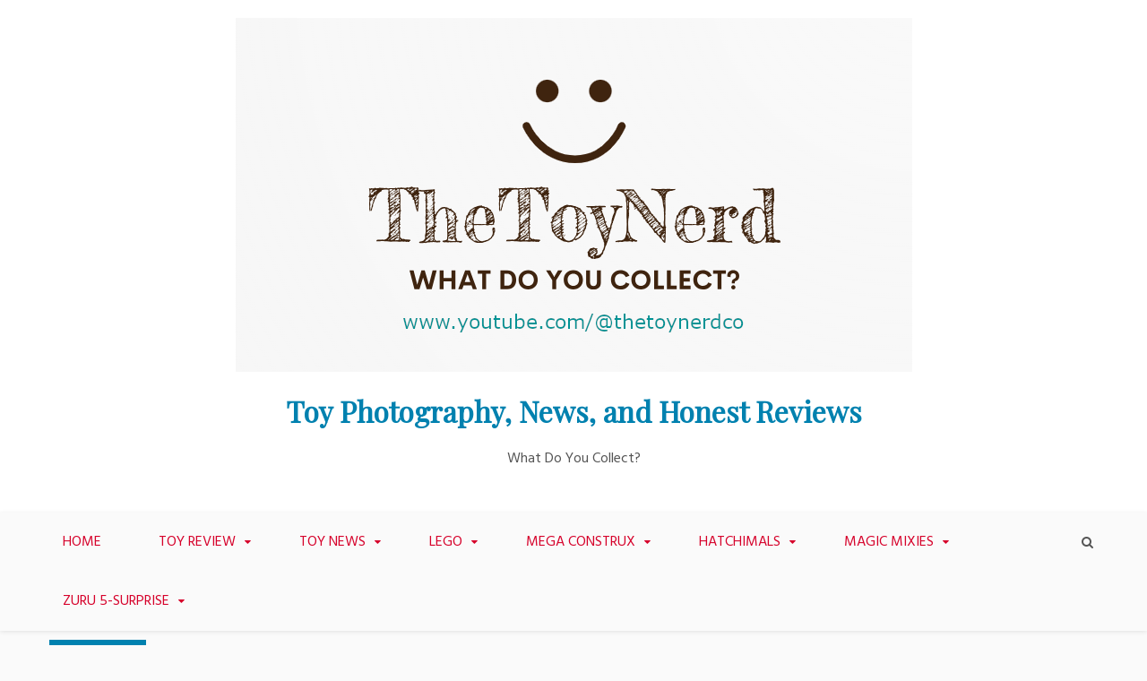

--- FILE ---
content_type: text/html; charset=UTF-8
request_url: https://www.thetoynerd.com/2021/01/28/hatchimals-colleggtibles-wilder-wings-review-super-chase-wildest-pandoor/
body_size: 26349
content:
<!doctype html>
<html dir="ltr" lang="en-US" prefix="og: https://ogp.me/ns#">
<head>
    <meta charset="UTF-8">
    <meta name="viewport" content="width=device-width, initial-scale=1">
    <link rel="profile" href="https://gmpg.org/xfn/11">

    <style id="jetpack-boost-critical-css">@media all{#jp-relatedposts{display:none;padding-top:1em;margin:1em 0;position:relative;clear:both}.jp-relatedposts:after{content:"";display:block;clear:both}#jp-relatedposts h3.jp-relatedposts-headline{margin:0 0 1em;display:inline-block;float:left;font-size:9pt;font-weight:700;font-family:inherit}#jp-relatedposts h3.jp-relatedposts-headline em:before{content:"";display:block;width:100%;min-width:30px;border-top:1px solid #dcdcde;border-top:1px solid rgba(0,0,0,.2);margin-bottom:1em}#jp-relatedposts h3.jp-relatedposts-headline em{font-style:normal;font-weight:700}ul{box-sizing:border-box}.entry-content{counter-reset:footnotes}.screen-reader-text{border:0;clip:rect(1px,1px,1px,1px);-webkit-clip-path:inset(50%);clip-path:inset(50%);height:1px;margin:-1px;overflow:hidden;padding:0;position:absolute;width:1px;word-wrap:normal!important}html{font-family:sans-serif;-webkit-text-size-adjust:100%;-ms-text-size-adjust:100%}body{margin:0}article,aside,header,main,nav,section{display:block}a{background-color:transparent}h1{font-size:34px;margin:.67em 0}h2{font-size:24px}h3{font-size:20px}img{border:0}button,input,textarea{color:inherit;font:inherit;margin:0}button{overflow:visible}button{text-transform:none}button,input[type=submit]{-webkit-appearance:button}input{line-height:normal}input[type=search]::-webkit-search-cancel-button{-webkit-appearance:none}textarea{overflow:auto}body,button,input,textarea{color:#404040;font-size:16px;font-size:1rem;line-height:1.5}h1,h2,h3{clear:both}p{margin-bottom:1.5em}em,i{font-style:italic}html{box-sizing:border-box}*,:after,:before{box-sizing:inherit}body{background:#fff}ul{margin:0 0 1.5em 3em}ul{list-style:disc}li>ul{margin-bottom:0;margin-left:1.5em}img{height:auto;max-width:100%}button,input[type=submit]{border:1px solid;border-color:#ccc #ccc #bbb;border-radius:3px;background:#e6e6e6;color:rgba(0,0,0,.8);font-size:12px;font-size:.75rem;line-height:1;padding:.6em 1em .4em}input[type=search],input[type=text],textarea{color:#666;border:1px solid #ccc;border-radius:3px;padding:3px}textarea{width:100%}a{color:#4ea371}.main-navigation{clear:both;display:block;float:left;width:100%}.main-navigation ul{display:none;list-style:none;margin:0;padding-left:0}.main-navigation ul ul{box-shadow:0 3px 3px rgba(0,0,0,.2);float:left;position:absolute;top:100%;left:-999em;z-index:99999}.main-navigation ul ul a{width:200px}.main-navigation li{position:relative}.main-navigation a{display:block;text-decoration:none}.menu-toggle{display:block}@media screen and (min-width:768px){.menu-toggle{display:none}.main-navigation ul{display:block}}.screen-reader-text{border:0;clip:rect(1px,1px,1px,1px);clip-path:inset(50%);height:1px;margin:-1px;overflow:hidden;padding:0;position:absolute!important;width:1px;word-wrap:normal!important}.entry-content:after,.entry-content:before,.site-content:after,.site-content:before,.site-header:after,.site-header:before{content:"";display:table;table-layout:fixed}.entry-content:after,.site-content:after,.site-header:after{clear:both}.widget{margin:0 0 1.5em}.widget ul li{margin-left:20px;position:relative;margin-bottom:15px}.widget.widget_recent_entries ul li:before{content:"";font-family:FontAwesome;position:absolute;left:-20px}.hentry{margin:0 0 1.5em}.updated:not(.published){display:none}.entry-content{margin:1.5em 0 10px}.custom-logo-link{display:inline-block}body{background:#fafafa;font-size:16px;line-height:2;color:#555}h1,h2,h3{font-family:Oswald,sans-serif;margin-top:0;line-height:1.5;margin-bottom:10px}a{text-decoration:none}p{margin-top:0}.p-15{padding:15px!important}.container-main{width:100%}.container-inner{max-width:1200px;margin:0 auto}#content{padding-top:20px;padding-bottom:20px}#primary,#secondary,.site-branding .container-inner{padding-left:15px;padding-right:15px}@media (min-width:768px){#primary{width:70%;float:left}#secondary{width:30%;float:right}}.main-navigation:after,.main-navigation:before{clear:both;content:"";display:block}.main-navigation ul{margin:0;line-height:1.5}.main-navigation li a{padding:21px 30px;color:#333}.main-navigation ul ul{background:#fafafa;padding:0}.main-navigation li{display:inline-block;margin-bottom:0;position:relative}.main-navigation li li{border-bottom:1px solid #eee;display:block;float:none;padding:0;text-align:left}.main-navigation ul li a{color:#333;text-decoration:none;font-weight:700;z-index:99;font-weight:500;text-transform:uppercase;font-size:16px}.main-navigation ul ul a{color:#222;height:auto;padding:5px 15px;text-align:left;text-transform:none;font-size:14px}.main-navigation ul ul>li>a{padding:10px 20px}.main-navigation ul li li:after{display:none}.main-navigation ul li.menu-item-has-children>a:after{content:"";display:inline-block;font-size:12px;left:10px;position:relative;font-family:FontAwesome}.menu-toggle{background-color:#333;background-image:none;border:1px solid #666;border-radius:0;color:#fff;margin-bottom:8px;margin-right:15px;margin-top:8px;padding:5px 10px;position:relative;float:right}.menu-toggle{display:block}.menu-toggle i{font-size:22px}@media screen and (min-width:1024px){.menu-toggle{display:none}.main-navigation ul{display:block}}@media (max-width:1023px){.main-navigation,.main-navigation a{width:100%}.main-navigation #primary-menu{display:none}.main-navigation ul{text-align:left;width:100%;padding:5px 30px}.main-navigation ul li{width:100%;margin:0}.main-navigation ul li a{line-height:35px;padding:0}.main-navigation li:after{border:0}.main-navigation ul ul.sub-menu{display:table;padding-left:15px;position:relative;left:0}.main-navigation ul{padding:15px 30px}.main-navigation ul ul{top:0}}article{background:#fff}.entry-meta,.entry-meta a{font-size:14px}.entry-meta,.entry-meta a{color:#777}header .site-branding{background:#fff;text-align:center}.site-branding .container-inner{padding-top:20px;padding-bottom:20px}.site-title{margin-bottom:5px;font-family:Oswald,sans-serif;font-size:2em;font-weight:700}.site-title a{color:#4ea371}#secondary .widget{background:#fff;padding:25px 15px}#secondary .widget ul{margin:0;padding:0;list-style-type:none}.widget-title{font-size:24px;line-height:30px;font-style:normal;font-weight:700;letter-spacing:1.75px;text-transform:uppercase;text-align:center;position:relative;padding-bottom:10px;margin-bottom:20px}.widget-title:after{content:"";height:3px;width:40px;background:#555;top:100%;position:absolute;text-align:center;left:50%;margin-left:-20px}.search-form{position:relative}.search-form input.search-field{border:1px solid #4ea371;width:100%!important;border-radius:0;padding:12px 10px 10px 23px}.search-form input[type=submit]{position:absolute;top:0;right:0;margin:0;height:100%;border:0;color:#fff;background:#4ea371;line-height:28px;font-weight:700;text-transform:uppercase;text-align:left}.widget li a{color:#555}.entry-header{text-align:center}.entry-title{font-size:36px;color:#1a1a1a;margin-bottom:0;line-height:1.5}.entry-meta .fa{margin-right:5px}.entry-meta .posted-on{margin-right:20px}footer.site-footer a{color:#fff;opacity:.75}#toTop{display:block;position:fixed;bottom:0;right:0;padding:5px 15px;color:#fff;font-size:16px;background:#4ea371}.comment-form label{display:block}input{max-width:100%}input[type=submit]{background:#4ea371;color:#fff;border:none;line-height:24px;font-size:16px}div.breadcrumbs{margin-bottom:15px}.breadcrumbs ul{list-style-type:none;margin:0;padding:0}.breadcrumbs ul:after{clear:both;content:"";display:table;table-layout:fixed}.breadcrumbs li{float:left}.breadcrumbs li:after{font-family:FontAwesome;content:"";margin:0 15px 0 5px}.breadcrumbs li.trail-end:after{content:""}@media screen and (min-width:1024px){.breadcrumbs ul.trail-items{display:table-cell;padding-right:15px}.breadcrumbs ul.trail-items{line-height:16px}}.breadcrumbs span.breadcrumb{float:left;margin-top:-10px;margin-right:9px;padding:1px 10px;color:#fff}.p-15 .entry-content{display:block;overflow:hidden}.widget-title{text-align:initial}.widget-title:after{left:0;margin-left:0}.p-15 .entry-content{margin:0}h1,h2,h3{font-family:"Playfair Display",sans-serif}.site-title{font-family:"Playfair Display",sans-serif}#mainnav-wrap:after{content:"";display:block;clear:both}.main-navigation{background:red;box-shadow:0 1px 5px rgba(0,0,0,.1);background-color:#fafafa}.widget-title{margin-bottom:20px;border:1px solid #ddd;background:#fafafa;font-size:12px;padding:7px 5px 5px;text-align:center;margin-top:12px}.widget-title:after{content:"";width:0;height:0;position:absolute;bottom:-10px;left:48%;border-left:6px solid transparent;border-right:6px solid transparent;border-top:10px solid #ddd;background:0 0}.widget.widget_recent_entries ul li:before{content:"";position:absolute;border-left:6px solid transparent;border-right:6px solid transparent;border-top:10px solid #ddd;background:0 0;transform:rotate(-90deg);top:10px}#secondary .widget{background:#fff;padding:5px 15px}.main-nav-search{position:relative}.main-nav-search i{position:relative;z-index:10}.main-nav-search .search-form{position:absolute;top:50%;right:0;transform:translateY(-50%);-webkit-transform:translateY(-50%);-ms-transform:translateY(-50%)}.main-nav-search label{display:none}.main-nav-search i:last-of-type{display:none}.main-nav-search{font-size:14px;line-height:44px}.main-navigation input.search-submit{display:none}.main-navigation form.search-form{top:-49px;z-index:999}.main-navigation .fa-times{z-index:9999}#navbar{background-color:#fafafa;z-index:999}#navbar a{color:#d6002a}.container-inner{position:relative}.main-navigation form.search-form{top:10px;position:absolute;width:100%;text-align:center}.main-nav-search{line-height:70px}.container-inner .main-nav-icons{position:absolute;top:0;right:20px;line-height:65px}#navbar input.search-field{text-align:center;border-color:#eee}@media only screen and (max-width:1023px){.main-nav-search{line-height:50px}.container-inner .main-nav-icons{left:20px;right:auto}}@font-face{font-family:FontAwesome;font-weight:400;font-style:normal}.fa{display:inline-block;font:normal normal normal 14px/1 FontAwesome;font-size:inherit;text-rendering:auto;-webkit-font-smoothing:antialiased;-moz-osx-font-smoothing:grayscale}.fa-search:before{content:""}.fa-user:before{content:""}.fa-times:before{content:""}.fa-calendar:before{content:""}.fa-bars:before{content:""}.fa-angle-double-up:before{content:""}#jp-relatedposts{clear:both;display:none;margin:1em 0;padding-top:1em;position:relative}.jp-relatedposts:after{clear:both;content:"";display:block}#jp-relatedposts h3.jp-relatedposts-headline{display:inline-block;float:left;font-family:inherit;font-size:9pt;font-weight:700;margin:0 0 1em}#jp-relatedposts h3.jp-relatedposts-headline em:before{border-top:1px solid #0003;content:"";display:block;margin-bottom:1em;min-width:30px;width:100%}#jp-relatedposts h3.jp-relatedposts-headline em{font-style:normal;font-weight:700}.screen-reader-text{border:0;clip:rect(1px,1px,1px,1px);clip-path:inset(50%);height:1px;margin:-1px;overflow:hidden;padding:0;position:absolute!important;width:1px;word-wrap:normal!important}}</style><title>Hatchimals Colleggtibles Wilder Wings Review – Super Chase Wildest Pandoor - Toy Photography, News, and Honest Reviews</title>
	<style>img:is([sizes="auto" i], [sizes^="auto," i]) { contain-intrinsic-size: 3000px 1500px }</style>
	
		<!-- All in One SEO 4.9.3 - aioseo.com -->
	<meta name="description" content="Happy Thursday, Hatchifans! As we reported earlier, Hathimals Colleggtibles Wilder Wings are now available in stores and we were actually lucky enough to find the Super Chase figure: Wildest Pandoor! There is an easy way to find this Super Chase figure, that is, to look at the type of wings that each package contains. Now" />
	<meta name="robots" content="max-image-preview:large" />
	<meta name="author" content="TheToyNerd"/>
	<link rel="canonical" href="https://www.thetoynerd.com/2021/01/28/hatchimals-colleggtibles-wilder-wings-review-super-chase-wildest-pandoor/" />
	<meta name="generator" content="All in One SEO (AIOSEO) 4.9.3" />
		<meta property="og:locale" content="en_US" />
		<meta property="og:site_name" content="Toy Photography, News, and Honest Reviews" />
		<meta property="og:type" content="article" />
		<meta property="og:title" content="Hatchimals Colleggtibles Wilder Wings Review – Super Chase Wildest Pandoor - Toy Photography, News, and Honest Reviews" />
		<meta property="og:description" content="Happy Thursday, Hatchifans! As we reported earlier, Hathimals Colleggtibles Wilder Wings are now available in stores and we were actually lucky enough to find the Super Chase figure: Wildest Pandoor! There is an easy way to find this Super Chase figure, that is, to look at the type of wings that each package contains. Now" />
		<meta property="og:url" content="https://www.thetoynerd.com/2021/01/28/hatchimals-colleggtibles-wilder-wings-review-super-chase-wildest-pandoor/" />
		<meta property="og:image" content="https://www.thetoynerd.com/wp-content/uploads/2021/01/IMG_5124.png" />
		<meta property="og:image:secure_url" content="https://www.thetoynerd.com/wp-content/uploads/2021/01/IMG_5124.png" />
		<meta property="og:image:width" content="2592" />
		<meta property="og:image:height" content="1728" />
		<meta property="article:section" content="Toy Review" />
		<meta property="article:tag" content="hatchimals colleggtibles wilder wings" />
		<meta property="article:tag" content="hatchimals colleggtibles wildest pandoor" />
		<meta property="article:tag" content="hatchimals wildest pandoor" />
		<meta property="article:tag" content="hatchimals wildest pandoor review" />
		<meta property="article:tag" content="wildest pandoor" />
		<meta property="article:published_time" content="2021-01-28T20:09:51+00:00" />
		<meta property="article:modified_time" content="2021-01-28T20:09:52+00:00" />
		<meta property="article:publisher" content="https://www.facebook.com/Thetoynerd-629601064219957/?modal=admin_todo_tour" />
		<meta name="twitter:card" content="summary_large_image" />
		<meta name="twitter:title" content="Hatchimals Colleggtibles Wilder Wings Review – Super Chase Wildest Pandoor - Toy Photography, News, and Honest Reviews" />
		<meta name="twitter:description" content="Happy Thursday, Hatchifans! As we reported earlier, Hathimals Colleggtibles Wilder Wings are now available in stores and we were actually lucky enough to find the Super Chase figure: Wildest Pandoor! There is an easy way to find this Super Chase figure, that is, to look at the type of wings that each package contains. Now" />
		<meta name="twitter:image" content="https://www.thetoynerd.com/wp-content/uploads/2021/01/IMG_5124.png" />
		<meta name="twitter:label1" content="Written by" />
		<meta name="twitter:data1" content="TheToyNerd" />
		<meta name="twitter:label2" content="Est. reading time" />
		<meta name="twitter:data2" content="1 minute" />
		<script data-jetpack-boost="ignore" type="application/ld+json" class="aioseo-schema">
			{"@context":"https:\/\/schema.org","@graph":[{"@type":"Article","@id":"https:\/\/www.thetoynerd.com\/2021\/01\/28\/hatchimals-colleggtibles-wilder-wings-review-super-chase-wildest-pandoor\/#article","name":"Hatchimals Colleggtibles Wilder Wings Review \u2013 Super Chase Wildest Pandoor - Toy Photography, News, and Honest Reviews","headline":"Hatchimals Colleggtibles Wilder Wings Review &#8211; Super Chase Wildest Pandoor","author":{"@id":"https:\/\/www.thetoynerd.com\/author\/user\/#author"},"publisher":{"@id":"https:\/\/www.thetoynerd.com\/#organization"},"image":{"@type":"ImageObject","url":"https:\/\/i0.wp.com\/www.thetoynerd.com\/wp-content\/uploads\/2021\/01\/IMG_5124.png?fit=2592%2C1728&ssl=1","width":2592,"height":1728},"datePublished":"2021-01-28T20:09:51+00:00","dateModified":"2021-01-28T20:09:52+00:00","inLanguage":"en-US","mainEntityOfPage":{"@id":"https:\/\/www.thetoynerd.com\/2021\/01\/28\/hatchimals-colleggtibles-wilder-wings-review-super-chase-wildest-pandoor\/#webpage"},"isPartOf":{"@id":"https:\/\/www.thetoynerd.com\/2021\/01\/28\/hatchimals-colleggtibles-wilder-wings-review-super-chase-wildest-pandoor\/#webpage"},"articleSection":"Hatchimals Colleggtibles Wilder Wings, Toy Review, Hatchimals colleggtibles wilder wings, Hatchimals Colleggtibles Wildest Pandoor, Hatchimals Wildest Pandoor, Hatchimals Wildest Pandoor Review, Wildest Pandoor"},{"@type":"BreadcrumbList","@id":"https:\/\/www.thetoynerd.com\/2021\/01\/28\/hatchimals-colleggtibles-wilder-wings-review-super-chase-wildest-pandoor\/#breadcrumblist","itemListElement":[{"@type":"ListItem","@id":"https:\/\/www.thetoynerd.com#listItem","position":1,"name":"Home","item":"https:\/\/www.thetoynerd.com","nextItem":{"@type":"ListItem","@id":"https:\/\/www.thetoynerd.com\/category\/hatchimals-colleggtibles\/#listItem","name":"Hatchimals Colleggtibles"}},{"@type":"ListItem","@id":"https:\/\/www.thetoynerd.com\/category\/hatchimals-colleggtibles\/#listItem","position":2,"name":"Hatchimals Colleggtibles","item":"https:\/\/www.thetoynerd.com\/category\/hatchimals-colleggtibles\/","nextItem":{"@type":"ListItem","@id":"https:\/\/www.thetoynerd.com\/category\/hatchimals-colleggtibles\/hatchimals-colleggtibles-wilder-wings\/#listItem","name":"Hatchimals Colleggtibles Wilder Wings"},"previousItem":{"@type":"ListItem","@id":"https:\/\/www.thetoynerd.com#listItem","name":"Home"}},{"@type":"ListItem","@id":"https:\/\/www.thetoynerd.com\/category\/hatchimals-colleggtibles\/hatchimals-colleggtibles-wilder-wings\/#listItem","position":3,"name":"Hatchimals Colleggtibles Wilder Wings","item":"https:\/\/www.thetoynerd.com\/category\/hatchimals-colleggtibles\/hatchimals-colleggtibles-wilder-wings\/","nextItem":{"@type":"ListItem","@id":"https:\/\/www.thetoynerd.com\/2021\/01\/28\/hatchimals-colleggtibles-wilder-wings-review-super-chase-wildest-pandoor\/#listItem","name":"Hatchimals Colleggtibles Wilder Wings Review &#8211; Super Chase Wildest Pandoor"},"previousItem":{"@type":"ListItem","@id":"https:\/\/www.thetoynerd.com\/category\/hatchimals-colleggtibles\/#listItem","name":"Hatchimals Colleggtibles"}},{"@type":"ListItem","@id":"https:\/\/www.thetoynerd.com\/2021\/01\/28\/hatchimals-colleggtibles-wilder-wings-review-super-chase-wildest-pandoor\/#listItem","position":4,"name":"Hatchimals Colleggtibles Wilder Wings Review &#8211; Super Chase Wildest Pandoor","previousItem":{"@type":"ListItem","@id":"https:\/\/www.thetoynerd.com\/category\/hatchimals-colleggtibles\/hatchimals-colleggtibles-wilder-wings\/#listItem","name":"Hatchimals Colleggtibles Wilder Wings"}}]},{"@type":"Organization","@id":"https:\/\/www.thetoynerd.com\/#organization","name":"TheToyNerd","description":"What Do You Collect?","url":"https:\/\/www.thetoynerd.com\/","logo":{"@type":"ImageObject","url":"http:\/\/44.199.23.232\/wp-content\/uploads\/2019\/05\/TheToyNerdLogo.png","@id":"https:\/\/www.thetoynerd.com\/2021\/01\/28\/hatchimals-colleggtibles-wilder-wings-review-super-chase-wildest-pandoor\/#organizationLogo"},"image":{"@id":"https:\/\/www.thetoynerd.com\/2021\/01\/28\/hatchimals-colleggtibles-wilder-wings-review-super-chase-wildest-pandoor\/#organizationLogo"},"sameAs":["https:\/\/www.facebook.com\/Thetoynerd-629601064219957\/?modal=admin_todo_tour","https:\/\/instagram.com\/thetoynerd_official"]},{"@type":"Person","@id":"https:\/\/www.thetoynerd.com\/author\/user\/#author","url":"https:\/\/www.thetoynerd.com\/author\/user\/","name":"TheToyNerd","image":{"@type":"ImageObject","@id":"https:\/\/www.thetoynerd.com\/2021\/01\/28\/hatchimals-colleggtibles-wilder-wings-review-super-chase-wildest-pandoor\/#authorImage","url":"https:\/\/secure.gravatar.com\/avatar\/b4c9a289323b21a01c3e940f150eb9b8c542587f1abfd8f0e1cc1ffc5e475514?s=96&d=mm&r=g","width":96,"height":96,"caption":"TheToyNerd"}},{"@type":"WebPage","@id":"https:\/\/www.thetoynerd.com\/2021\/01\/28\/hatchimals-colleggtibles-wilder-wings-review-super-chase-wildest-pandoor\/#webpage","url":"https:\/\/www.thetoynerd.com\/2021\/01\/28\/hatchimals-colleggtibles-wilder-wings-review-super-chase-wildest-pandoor\/","name":"Hatchimals Colleggtibles Wilder Wings Review \u2013 Super Chase Wildest Pandoor - Toy Photography, News, and Honest Reviews","description":"Happy Thursday, Hatchifans! As we reported earlier, Hathimals Colleggtibles Wilder Wings are now available in stores and we were actually lucky enough to find the Super Chase figure: Wildest Pandoor! There is an easy way to find this Super Chase figure, that is, to look at the type of wings that each package contains. Now","inLanguage":"en-US","isPartOf":{"@id":"https:\/\/www.thetoynerd.com\/#website"},"breadcrumb":{"@id":"https:\/\/www.thetoynerd.com\/2021\/01\/28\/hatchimals-colleggtibles-wilder-wings-review-super-chase-wildest-pandoor\/#breadcrumblist"},"author":{"@id":"https:\/\/www.thetoynerd.com\/author\/user\/#author"},"creator":{"@id":"https:\/\/www.thetoynerd.com\/author\/user\/#author"},"image":{"@type":"ImageObject","url":"https:\/\/i0.wp.com\/www.thetoynerd.com\/wp-content\/uploads\/2021\/01\/IMG_5124.png?fit=2592%2C1728&ssl=1","@id":"https:\/\/www.thetoynerd.com\/2021\/01\/28\/hatchimals-colleggtibles-wilder-wings-review-super-chase-wildest-pandoor\/#mainImage","width":2592,"height":1728},"primaryImageOfPage":{"@id":"https:\/\/www.thetoynerd.com\/2021\/01\/28\/hatchimals-colleggtibles-wilder-wings-review-super-chase-wildest-pandoor\/#mainImage"},"datePublished":"2021-01-28T20:09:51+00:00","dateModified":"2021-01-28T20:09:52+00:00"},{"@type":"WebSite","@id":"https:\/\/www.thetoynerd.com\/#website","url":"https:\/\/www.thetoynerd.com\/","name":"Toy Photography, News and Honest Reviews","alternateName":"TheToyNerd","description":"What Do You Collect?","inLanguage":"en-US","publisher":{"@id":"https:\/\/www.thetoynerd.com\/#organization"}}]}
		</script>
		<!-- All in One SEO -->

<!-- Jetpack Site Verification Tags -->
<meta name="google-site-verification" content="LHeUoYszTA8NZek7IYwM5WZKQRaL7lQDRvpLxfftYyg" />
<link rel='dns-prefetch' href='//secure.gravatar.com' />
<link rel='dns-prefetch' href='//stats.wp.com' />
<link rel='dns-prefetch' href='//fonts.googleapis.com' />
<link rel='dns-prefetch' href='//v0.wordpress.com' />
<link rel='preconnect' href='//i0.wp.com' />
<link rel='preconnect' href='//c0.wp.com' />
<link rel="alternate" type="application/rss+xml" title="Toy Photography, News, and Honest Reviews &raquo; Feed" href="https://www.thetoynerd.com/feed/" />
<link rel="alternate" type="application/rss+xml" title="Toy Photography, News, and Honest Reviews &raquo; Comments Feed" href="https://www.thetoynerd.com/comments/feed/" />
<link rel="alternate" type="application/rss+xml" title="Toy Photography, News, and Honest Reviews &raquo; Hatchimals Colleggtibles Wilder Wings Review &#8211; Super Chase Wildest Pandoor Comments Feed" href="https://www.thetoynerd.com/2021/01/28/hatchimals-colleggtibles-wilder-wings-review-super-chase-wildest-pandoor/feed/" />
		<!-- This site uses the Google Analytics by MonsterInsights plugin v9.11.1 - Using Analytics tracking - https://www.monsterinsights.com/ -->
							
			
							<!-- / Google Analytics by MonsterInsights -->
		
<!-- www.thetoynerd.com is managing ads with Advanced Ads 2.0.16 – https://wpadvancedads.com/ -->
		<noscript><link rel='stylesheet' id='all-css-80047311a68970b8d547119c7b92ebdc' href='https://www.thetoynerd.com/wp-content/boost-cache/static/3775b5a87d.min.css' type='text/css' media='all' /></noscript><link data-media="all" onload="this.media=this.dataset.media; delete this.dataset.media; this.removeAttribute( &#039;onload&#039; );" rel='stylesheet' id='all-css-80047311a68970b8d547119c7b92ebdc' href='https://www.thetoynerd.com/wp-content/boost-cache/static/3775b5a87d.min.css' type='text/css' media="not all" />
<style id='gist-style-inline-css'>
body { font-family: Hind; }body { font-size: 16px; }body { line-height : 2; }.breadcrumbs span.breadcrumb, .nav-links a, .search-form input[type=submit], #toTop, .candid-pagination .page-numbers.current, .candid-pagination .page-numbers:hover  { background : #0081af; }.search-form input.search-field, .sticky .p-15, .related-post-entries li, .candid-pagination .page-numbers { border-color : #0081af; }.error-404 h1, .no-results h1, a, a:visited, .related-post-entries .title:hover, .entry-title a:hover, .featured-post-title a:hover, .entry-meta.entry-category a,.widget li a:hover, .widget h1 a:hover, .widget h2 a:hover, .widget h3 a:hover, .site-title a, .site-title a:visited, .main-navigation ul li a:hover { color : #0081af; }.btn-primary { border: 2px solid #0081af;}
</style>
<style id='wp-emoji-styles-inline-css'>

	img.wp-smiley, img.emoji {
		display: inline !important;
		border: none !important;
		box-shadow: none !important;
		height: 1em !important;
		width: 1em !important;
		margin: 0 0.07em !important;
		vertical-align: -0.1em !important;
		background: none !important;
		padding: 0 !important;
	}
</style>
<style id='wp-block-library-theme-inline-css'>
.wp-block-audio :where(figcaption){color:#555;font-size:13px;text-align:center}.is-dark-theme .wp-block-audio :where(figcaption){color:#ffffffa6}.wp-block-audio{margin:0 0 1em}.wp-block-code{border:1px solid #ccc;border-radius:4px;font-family:Menlo,Consolas,monaco,monospace;padding:.8em 1em}.wp-block-embed :where(figcaption){color:#555;font-size:13px;text-align:center}.is-dark-theme .wp-block-embed :where(figcaption){color:#ffffffa6}.wp-block-embed{margin:0 0 1em}.blocks-gallery-caption{color:#555;font-size:13px;text-align:center}.is-dark-theme .blocks-gallery-caption{color:#ffffffa6}:root :where(.wp-block-image figcaption){color:#555;font-size:13px;text-align:center}.is-dark-theme :root :where(.wp-block-image figcaption){color:#ffffffa6}.wp-block-image{margin:0 0 1em}.wp-block-pullquote{border-bottom:4px solid;border-top:4px solid;color:currentColor;margin-bottom:1.75em}.wp-block-pullquote cite,.wp-block-pullquote footer,.wp-block-pullquote__citation{color:currentColor;font-size:.8125em;font-style:normal;text-transform:uppercase}.wp-block-quote{border-left:.25em solid;margin:0 0 1.75em;padding-left:1em}.wp-block-quote cite,.wp-block-quote footer{color:currentColor;font-size:.8125em;font-style:normal;position:relative}.wp-block-quote:where(.has-text-align-right){border-left:none;border-right:.25em solid;padding-left:0;padding-right:1em}.wp-block-quote:where(.has-text-align-center){border:none;padding-left:0}.wp-block-quote.is-large,.wp-block-quote.is-style-large,.wp-block-quote:where(.is-style-plain){border:none}.wp-block-search .wp-block-search__label{font-weight:700}.wp-block-search__button{border:1px solid #ccc;padding:.375em .625em}:where(.wp-block-group.has-background){padding:1.25em 2.375em}.wp-block-separator.has-css-opacity{opacity:.4}.wp-block-separator{border:none;border-bottom:2px solid;margin-left:auto;margin-right:auto}.wp-block-separator.has-alpha-channel-opacity{opacity:1}.wp-block-separator:not(.is-style-wide):not(.is-style-dots){width:100px}.wp-block-separator.has-background:not(.is-style-dots){border-bottom:none;height:1px}.wp-block-separator.has-background:not(.is-style-wide):not(.is-style-dots){height:2px}.wp-block-table{margin:0 0 1em}.wp-block-table td,.wp-block-table th{word-break:normal}.wp-block-table :where(figcaption){color:#555;font-size:13px;text-align:center}.is-dark-theme .wp-block-table :where(figcaption){color:#ffffffa6}.wp-block-video :where(figcaption){color:#555;font-size:13px;text-align:center}.is-dark-theme .wp-block-video :where(figcaption){color:#ffffffa6}.wp-block-video{margin:0 0 1em}:root :where(.wp-block-template-part.has-background){margin-bottom:0;margin-top:0;padding:1.25em 2.375em}
</style>
<style id='classic-theme-styles-inline-css'>
/*! This file is auto-generated */
.wp-block-button__link{color:#fff;background-color:#32373c;border-radius:9999px;box-shadow:none;text-decoration:none;padding:calc(.667em + 2px) calc(1.333em + 2px);font-size:1.125em}.wp-block-file__button{background:#32373c;color:#fff;text-decoration:none}
</style>
<style id='jetpack-sharing-buttons-style-inline-css'>
.jetpack-sharing-buttons__services-list{display:flex;flex-direction:row;flex-wrap:wrap;gap:0;list-style-type:none;margin:5px;padding:0}.jetpack-sharing-buttons__services-list.has-small-icon-size{font-size:12px}.jetpack-sharing-buttons__services-list.has-normal-icon-size{font-size:16px}.jetpack-sharing-buttons__services-list.has-large-icon-size{font-size:24px}.jetpack-sharing-buttons__services-list.has-huge-icon-size{font-size:36px}@media print{.jetpack-sharing-buttons__services-list{display:none!important}}.editor-styles-wrapper .wp-block-jetpack-sharing-buttons{gap:0;padding-inline-start:0}ul.jetpack-sharing-buttons__services-list.has-background{padding:1.25em 2.375em}
</style>
<style id='global-styles-inline-css'>
:root{--wp--preset--aspect-ratio--square: 1;--wp--preset--aspect-ratio--4-3: 4/3;--wp--preset--aspect-ratio--3-4: 3/4;--wp--preset--aspect-ratio--3-2: 3/2;--wp--preset--aspect-ratio--2-3: 2/3;--wp--preset--aspect-ratio--16-9: 16/9;--wp--preset--aspect-ratio--9-16: 9/16;--wp--preset--color--black: #000000;--wp--preset--color--cyan-bluish-gray: #abb8c3;--wp--preset--color--white: #ffffff;--wp--preset--color--pale-pink: #f78da7;--wp--preset--color--vivid-red: #cf2e2e;--wp--preset--color--luminous-vivid-orange: #ff6900;--wp--preset--color--luminous-vivid-amber: #fcb900;--wp--preset--color--light-green-cyan: #7bdcb5;--wp--preset--color--vivid-green-cyan: #00d084;--wp--preset--color--pale-cyan-blue: #8ed1fc;--wp--preset--color--vivid-cyan-blue: #0693e3;--wp--preset--color--vivid-purple: #9b51e0;--wp--preset--gradient--vivid-cyan-blue-to-vivid-purple: linear-gradient(135deg,rgba(6,147,227,1) 0%,rgb(155,81,224) 100%);--wp--preset--gradient--light-green-cyan-to-vivid-green-cyan: linear-gradient(135deg,rgb(122,220,180) 0%,rgb(0,208,130) 100%);--wp--preset--gradient--luminous-vivid-amber-to-luminous-vivid-orange: linear-gradient(135deg,rgba(252,185,0,1) 0%,rgba(255,105,0,1) 100%);--wp--preset--gradient--luminous-vivid-orange-to-vivid-red: linear-gradient(135deg,rgba(255,105,0,1) 0%,rgb(207,46,46) 100%);--wp--preset--gradient--very-light-gray-to-cyan-bluish-gray: linear-gradient(135deg,rgb(238,238,238) 0%,rgb(169,184,195) 100%);--wp--preset--gradient--cool-to-warm-spectrum: linear-gradient(135deg,rgb(74,234,220) 0%,rgb(151,120,209) 20%,rgb(207,42,186) 40%,rgb(238,44,130) 60%,rgb(251,105,98) 80%,rgb(254,248,76) 100%);--wp--preset--gradient--blush-light-purple: linear-gradient(135deg,rgb(255,206,236) 0%,rgb(152,150,240) 100%);--wp--preset--gradient--blush-bordeaux: linear-gradient(135deg,rgb(254,205,165) 0%,rgb(254,45,45) 50%,rgb(107,0,62) 100%);--wp--preset--gradient--luminous-dusk: linear-gradient(135deg,rgb(255,203,112) 0%,rgb(199,81,192) 50%,rgb(65,88,208) 100%);--wp--preset--gradient--pale-ocean: linear-gradient(135deg,rgb(255,245,203) 0%,rgb(182,227,212) 50%,rgb(51,167,181) 100%);--wp--preset--gradient--electric-grass: linear-gradient(135deg,rgb(202,248,128) 0%,rgb(113,206,126) 100%);--wp--preset--gradient--midnight: linear-gradient(135deg,rgb(2,3,129) 0%,rgb(40,116,252) 100%);--wp--preset--font-size--small: 16px;--wp--preset--font-size--medium: 20px;--wp--preset--font-size--large: 25px;--wp--preset--font-size--x-large: 42px;--wp--preset--font-size--larger: 35px;--wp--preset--spacing--20: 0.44rem;--wp--preset--spacing--30: 0.67rem;--wp--preset--spacing--40: 1rem;--wp--preset--spacing--50: 1.5rem;--wp--preset--spacing--60: 2.25rem;--wp--preset--spacing--70: 3.38rem;--wp--preset--spacing--80: 5.06rem;--wp--preset--shadow--natural: 6px 6px 9px rgba(0, 0, 0, 0.2);--wp--preset--shadow--deep: 12px 12px 50px rgba(0, 0, 0, 0.4);--wp--preset--shadow--sharp: 6px 6px 0px rgba(0, 0, 0, 0.2);--wp--preset--shadow--outlined: 6px 6px 0px -3px rgba(255, 255, 255, 1), 6px 6px rgba(0, 0, 0, 1);--wp--preset--shadow--crisp: 6px 6px 0px rgba(0, 0, 0, 1);}:where(.is-layout-flex){gap: 0.5em;}:where(.is-layout-grid){gap: 0.5em;}body .is-layout-flex{display: flex;}.is-layout-flex{flex-wrap: wrap;align-items: center;}.is-layout-flex > :is(*, div){margin: 0;}body .is-layout-grid{display: grid;}.is-layout-grid > :is(*, div){margin: 0;}:where(.wp-block-columns.is-layout-flex){gap: 2em;}:where(.wp-block-columns.is-layout-grid){gap: 2em;}:where(.wp-block-post-template.is-layout-flex){gap: 1.25em;}:where(.wp-block-post-template.is-layout-grid){gap: 1.25em;}.has-black-color{color: var(--wp--preset--color--black) !important;}.has-cyan-bluish-gray-color{color: var(--wp--preset--color--cyan-bluish-gray) !important;}.has-white-color{color: var(--wp--preset--color--white) !important;}.has-pale-pink-color{color: var(--wp--preset--color--pale-pink) !important;}.has-vivid-red-color{color: var(--wp--preset--color--vivid-red) !important;}.has-luminous-vivid-orange-color{color: var(--wp--preset--color--luminous-vivid-orange) !important;}.has-luminous-vivid-amber-color{color: var(--wp--preset--color--luminous-vivid-amber) !important;}.has-light-green-cyan-color{color: var(--wp--preset--color--light-green-cyan) !important;}.has-vivid-green-cyan-color{color: var(--wp--preset--color--vivid-green-cyan) !important;}.has-pale-cyan-blue-color{color: var(--wp--preset--color--pale-cyan-blue) !important;}.has-vivid-cyan-blue-color{color: var(--wp--preset--color--vivid-cyan-blue) !important;}.has-vivid-purple-color{color: var(--wp--preset--color--vivid-purple) !important;}.has-black-background-color{background-color: var(--wp--preset--color--black) !important;}.has-cyan-bluish-gray-background-color{background-color: var(--wp--preset--color--cyan-bluish-gray) !important;}.has-white-background-color{background-color: var(--wp--preset--color--white) !important;}.has-pale-pink-background-color{background-color: var(--wp--preset--color--pale-pink) !important;}.has-vivid-red-background-color{background-color: var(--wp--preset--color--vivid-red) !important;}.has-luminous-vivid-orange-background-color{background-color: var(--wp--preset--color--luminous-vivid-orange) !important;}.has-luminous-vivid-amber-background-color{background-color: var(--wp--preset--color--luminous-vivid-amber) !important;}.has-light-green-cyan-background-color{background-color: var(--wp--preset--color--light-green-cyan) !important;}.has-vivid-green-cyan-background-color{background-color: var(--wp--preset--color--vivid-green-cyan) !important;}.has-pale-cyan-blue-background-color{background-color: var(--wp--preset--color--pale-cyan-blue) !important;}.has-vivid-cyan-blue-background-color{background-color: var(--wp--preset--color--vivid-cyan-blue) !important;}.has-vivid-purple-background-color{background-color: var(--wp--preset--color--vivid-purple) !important;}.has-black-border-color{border-color: var(--wp--preset--color--black) !important;}.has-cyan-bluish-gray-border-color{border-color: var(--wp--preset--color--cyan-bluish-gray) !important;}.has-white-border-color{border-color: var(--wp--preset--color--white) !important;}.has-pale-pink-border-color{border-color: var(--wp--preset--color--pale-pink) !important;}.has-vivid-red-border-color{border-color: var(--wp--preset--color--vivid-red) !important;}.has-luminous-vivid-orange-border-color{border-color: var(--wp--preset--color--luminous-vivid-orange) !important;}.has-luminous-vivid-amber-border-color{border-color: var(--wp--preset--color--luminous-vivid-amber) !important;}.has-light-green-cyan-border-color{border-color: var(--wp--preset--color--light-green-cyan) !important;}.has-vivid-green-cyan-border-color{border-color: var(--wp--preset--color--vivid-green-cyan) !important;}.has-pale-cyan-blue-border-color{border-color: var(--wp--preset--color--pale-cyan-blue) !important;}.has-vivid-cyan-blue-border-color{border-color: var(--wp--preset--color--vivid-cyan-blue) !important;}.has-vivid-purple-border-color{border-color: var(--wp--preset--color--vivid-purple) !important;}.has-vivid-cyan-blue-to-vivid-purple-gradient-background{background: var(--wp--preset--gradient--vivid-cyan-blue-to-vivid-purple) !important;}.has-light-green-cyan-to-vivid-green-cyan-gradient-background{background: var(--wp--preset--gradient--light-green-cyan-to-vivid-green-cyan) !important;}.has-luminous-vivid-amber-to-luminous-vivid-orange-gradient-background{background: var(--wp--preset--gradient--luminous-vivid-amber-to-luminous-vivid-orange) !important;}.has-luminous-vivid-orange-to-vivid-red-gradient-background{background: var(--wp--preset--gradient--luminous-vivid-orange-to-vivid-red) !important;}.has-very-light-gray-to-cyan-bluish-gray-gradient-background{background: var(--wp--preset--gradient--very-light-gray-to-cyan-bluish-gray) !important;}.has-cool-to-warm-spectrum-gradient-background{background: var(--wp--preset--gradient--cool-to-warm-spectrum) !important;}.has-blush-light-purple-gradient-background{background: var(--wp--preset--gradient--blush-light-purple) !important;}.has-blush-bordeaux-gradient-background{background: var(--wp--preset--gradient--blush-bordeaux) !important;}.has-luminous-dusk-gradient-background{background: var(--wp--preset--gradient--luminous-dusk) !important;}.has-pale-ocean-gradient-background{background: var(--wp--preset--gradient--pale-ocean) !important;}.has-electric-grass-gradient-background{background: var(--wp--preset--gradient--electric-grass) !important;}.has-midnight-gradient-background{background: var(--wp--preset--gradient--midnight) !important;}.has-small-font-size{font-size: var(--wp--preset--font-size--small) !important;}.has-medium-font-size{font-size: var(--wp--preset--font-size--medium) !important;}.has-large-font-size{font-size: var(--wp--preset--font-size--large) !important;}.has-x-large-font-size{font-size: var(--wp--preset--font-size--x-large) !important;}
:where(.wp-block-post-template.is-layout-flex){gap: 1.25em;}:where(.wp-block-post-template.is-layout-grid){gap: 1.25em;}
:where(.wp-block-columns.is-layout-flex){gap: 2em;}:where(.wp-block-columns.is-layout-grid){gap: 2em;}
:root :where(.wp-block-pullquote){font-size: 1.5em;line-height: 1.6;}
</style>
<noscript><link rel='stylesheet' id='blog-path-google-fonts-css' href='//fonts.googleapis.com/css?family=Playfair+Display&#038;ver=6.8.3' media='all' />
</noscript><link data-media="all" onload="this.media=this.dataset.media; delete this.dataset.media; this.removeAttribute( &#039;onload&#039; );" rel='stylesheet' id='blog-path-google-fonts-css' href='//fonts.googleapis.com/css?family=Playfair+Display&#038;ver=6.8.3' media="not all" />
<noscript><link rel='stylesheet' id='gist-googleapis-css' href='//fonts.googleapis.com/css?family=Hind&#038;ver=6.8.3' media='all' />
</noscript><link data-media="all" onload="this.media=this.dataset.media; delete this.dataset.media; this.removeAttribute( &#039;onload&#039; );" rel='stylesheet' id='gist-googleapis-css' href='//fonts.googleapis.com/css?family=Hind&#038;ver=6.8.3' media="not all" />
<noscript><link rel='stylesheet' id='gist-google-fonts-css' href='//fonts.googleapis.com/css?family=Oswald&#038;ver=6.8.3' media='all' />
</noscript><link data-media="all" onload="this.media=this.dataset.media; delete this.dataset.media; this.removeAttribute( &#039;onload&#039; );" rel='stylesheet' id='gist-google-fonts-css' href='//fonts.googleapis.com/css?family=Oswald&#038;ver=6.8.3' media="not all" />




<link rel="https://api.w.org/" href="https://www.thetoynerd.com/wp-json/" /><link rel="alternate" title="JSON" type="application/json" href="https://www.thetoynerd.com/wp-json/wp/v2/posts/1373" /><link rel="alternate" title="oEmbed (JSON)" type="application/json+oembed" href="https://www.thetoynerd.com/wp-json/oembed/1.0/embed?url=https%3A%2F%2Fwww.thetoynerd.com%2F2021%2F01%2F28%2Fhatchimals-colleggtibles-wilder-wings-review-super-chase-wildest-pandoor%2F" />
<link rel="alternate" title="oEmbed (XML)" type="text/xml+oembed" href="https://www.thetoynerd.com/wp-json/oembed/1.0/embed?url=https%3A%2F%2Fwww.thetoynerd.com%2F2021%2F01%2F28%2Fhatchimals-colleggtibles-wilder-wings-review-super-chase-wildest-pandoor%2F&#038;format=xml" />
	<style>img#wpstats{display:none}</style>
		<link rel="pingback" href="https://www.thetoynerd.com/xmlrpc.php"><link rel="icon" href="https://i0.wp.com/www.thetoynerd.com/wp-content/uploads/2019/05/cropped-TheToyNerdLogo.png?fit=32%2C32&#038;ssl=1" sizes="32x32" />
<link rel="icon" href="https://i0.wp.com/www.thetoynerd.com/wp-content/uploads/2019/05/cropped-TheToyNerdLogo.png?fit=192%2C192&#038;ssl=1" sizes="192x192" />
<link rel="apple-touch-icon" href="https://i0.wp.com/www.thetoynerd.com/wp-content/uploads/2019/05/cropped-TheToyNerdLogo.png?fit=180%2C180&#038;ssl=1" />
<meta name="msapplication-TileImage" content="https://i0.wp.com/www.thetoynerd.com/wp-content/uploads/2019/05/cropped-TheToyNerdLogo.png?fit=270%2C270&#038;ssl=1" />
</head>

<body data-rsssl=1 class="wp-singular post-template-default single single-post postid-1373 single-format-standard wp-custom-logo wp-embed-responsive wp-theme-gist wp-child-theme-blog-path ct-sticky-sidebar right-sidebar aa-prefix-theto-">
<div id="page" class="site container-main">
    <a class="skip-link screen-reader-text" href="#content">Skip to content</a>

    <header id="masthead" class="site-header" role="banner">
        <div class="site-branding">
            <div class="container-inner">
                <a href="https://www.thetoynerd.com/" class="custom-logo-link" rel="home"><img width="755" height="395" src="https://i0.wp.com/www.thetoynerd.com/wp-content/uploads/2023/08/cropped-ToyNerd-Logo-3-with-YouTube-Link.png?fit=755%2C395&amp;ssl=1" class="custom-logo" alt="Toy Photography, News, and Honest Reviews" decoding="async" fetchpriority="high" srcset="https://i0.wp.com/www.thetoynerd.com/wp-content/uploads/2023/08/cropped-ToyNerd-Logo-3-with-YouTube-Link.png?w=755&amp;ssl=1 755w, https://i0.wp.com/www.thetoynerd.com/wp-content/uploads/2023/08/cropped-ToyNerd-Logo-3-with-YouTube-Link.png?resize=300%2C157&amp;ssl=1 300w" sizes="(max-width: 755px) 100vw, 755px" /></a>                    <p class="site-title"><a href="https://www.thetoynerd.com/"
                                             rel="home">Toy Photography, News, and Honest Reviews</a></p>
                                    <p class="site-description">What Do You Collect?</p>
                            </div>
        </div>
        <!-- .site-branding -->

        <nav id="site-navigation" class="main-navigation" role="navigation">
        <div id="navbar">
            <div class="container-inner">
                <div id="mainnav-wrap">
                        <button class="menu-toggle" aria-controls="primary-menu" aria-expanded="false"><i
                                class="fa fa-bars"></i></button>
                        <div class="menu-main-menu-container"><ul id="primary-menu" class="menu"><li id="menu-item-755" class="menu-item menu-item-type-custom menu-item-object-custom menu-item-755"><a href="http://44.199.23.232">Home</a></li>
<li id="menu-item-2669" class="menu-item menu-item-type-post_type menu-item-object-page menu-item-has-children menu-item-2669"><a href="https://www.thetoynerd.com/toy-review/">Toy Review</a>
<ul class="sub-menu">
	<li id="menu-item-4048" class="menu-item menu-item-type-post_type menu-item-object-post menu-item-4048"><a href="https://www.thetoynerd.com/2023/02/10/magic-mixies-mixlings-powers-unleashed-series-collectors-cauldron-unboxing-and-review/">Magic Mixies Mixlings Powers Unleashed Series Collector’s Cauldron Unboxing and Review</a></li>
	<li id="menu-item-3981" class="menu-item menu-item-type-post_type menu-item-object-post menu-item-3981"><a href="https://www.thetoynerd.com/2023/01/29/lego-minifigures-series-24-review-and-feel-guide/">Lego Minifigures Series 24 Review and Feel Guide</a></li>
	<li id="menu-item-3294" class="menu-item menu-item-type-post_type menu-item-object-post menu-item-3294"><a href="https://www.thetoynerd.com/2022/08/12/magic-mixies-mixlings-collectors-cauldron-1-pack-unboxing-and-review/">Magic Mixies Mixlings Collector’s Cauldron 1-Pack Unboxing and Review!</a></li>
	<li id="menu-item-3254" class="menu-item menu-item-type-post_type menu-item-object-post menu-item-3254"><a href="https://www.thetoynerd.com/2022/07/23/mega-construx-halo-20th-anniversary-pack-review-part-2/">Mega Construx Halo 20th Anniversary Pack Review Part 2</a></li>
	<li id="menu-item-3183" class="menu-item menu-item-type-post_type menu-item-object-post menu-item-3183"><a href="https://www.thetoynerd.com/2022/07/21/mega-construx-halo-20th-anniversary-pack-review-part-1/">Mega Construx Halo 20th Anniversary Pack Review Part 1</a></li>
	<li id="menu-item-3184" class="menu-item menu-item-type-post_type menu-item-object-post menu-item-3184"><a href="https://www.thetoynerd.com/2022/07/02/gudetama-the-lazy-egg-minifigures-by-just-play/">Gudetama the Lazy Egg Minifigures by Just Play</a></li>
	<li id="menu-item-3185" class="menu-item menu-item-type-post_type menu-item-object-post menu-item-3185"><a href="https://www.thetoynerd.com/2022/06/28/zuru-5-surprise-mini-brands-series-4-collectors-guide-and-review/">Zuru 5-Surprise Mini Brands Series 4 Collector’s Guide (and Review)!</a></li>
	<li id="menu-item-3187" class="menu-item menu-item-type-post_type menu-item-object-post menu-item-3187"><a href="https://www.thetoynerd.com/2022/06/16/lego-minifigures-the-muppets-series-review/">Lego Minifigures the Muppets Series Review</a></li>
	<li id="menu-item-3186" class="menu-item menu-item-type-post_type menu-item-object-post menu-item-3186"><a href="https://www.thetoynerd.com/2022/06/06/micro-machines-transformers-mystery-pack-series-1-review-1b-02-optimus-prime/">Micro Machines Transformers Mystery Pack Series 1 Review (1B-02 Optimus Prime)</a></li>
	<li id="menu-item-2774" class="menu-item menu-item-type-post_type menu-item-object-post menu-item-2774"><a href="https://www.thetoynerd.com/2022/04/26/mega-construx-masters-of-the-universe-she-ra-vs-hordak-monstroid-review/">Mega Construx Masters of the Universe She-Ra vs Hordak &#038; Monstroid Review!</a></li>
	<li id="menu-item-2776" class="menu-item menu-item-type-post_type menu-item-object-post menu-item-2776"><a href="https://www.thetoynerd.com/2022/04/24/mega-construx-halo-universe-series-1-blind-bag-full-review/">Mega Construx Halo Universe Series 1 Blind Bag Full Review</a></li>
	<li id="menu-item-2671" class="menu-item menu-item-type-post_type menu-item-object-post menu-item-2671"><a href="https://www.thetoynerd.com/2022/04/10/mega-construx-halo-banished-garrison-pack-review/">Mega Construx Halo Banished Garrison Pack Review</a></li>
	<li id="menu-item-2672" class="menu-item menu-item-type-post_type menu-item-object-post menu-item-2672"><a href="https://www.thetoynerd.com/2022/03/27/mega-construx-halo-heroes-series-15-review/">Mega Construx Halo Heroes Series 15 Review</a></li>
	<li id="menu-item-2673" class="menu-item menu-item-type-post_type menu-item-object-post menu-item-2673"><a href="https://www.thetoynerd.com/2022/02/25/zuru-5-surprise-mini-brands-disney-store-edition-collectors-case-review/">Zuru 5 Surprise Mini Brands Disney Store Edition Collector’s Case Review</a></li>
	<li id="menu-item-2674" class="menu-item menu-item-type-post_type menu-item-object-post menu-item-2674"><a href="https://www.thetoynerd.com/2022/02/17/zuru-5-surprise-disney-store-edition-review/">Zuru 5 Surprise Disney Store Edition Review!</a></li>
	<li id="menu-item-2675" class="menu-item menu-item-type-post_type menu-item-object-post menu-item-2675"><a href="https://www.thetoynerd.com/2022/01/16/lego-minifigures-series-22-favorite-characters-review/">Lego Minifigures Series 22 Favorite Characters Review</a></li>
</ul>
</li>
<li id="menu-item-1553" class="menu-item menu-item-type-post_type menu-item-object-page menu-item-has-children menu-item-1553"><a href="https://www.thetoynerd.com/blog/">Toy News</a>
<ul class="sub-menu">
	<li id="menu-item-4281" class="menu-item menu-item-type-post_type menu-item-object-post menu-item-4281"><a href="https://www.thetoynerd.com/2023/03/28/mega-halo-floodgate-firefight-revealed/">Mega Halo Floodgate Firefight Revealed!</a></li>
	<li id="menu-item-4282" class="menu-item menu-item-type-post_type menu-item-object-post menu-item-4282"><a href="https://www.thetoynerd.com/2023/03/21/mega-halo-multiplayer-mayhem-building-toy-kit-up-for-pre-order-on-mattel-creations/">MEGA Halo Multiplayer Mayhem Building Toy Kit Up for Pre-Order on Mattel Creations</a></li>
	<li id="menu-item-4283" class="menu-item menu-item-type-post_type menu-item-object-post menu-item-4283"><a href="https://www.thetoynerd.com/2023/03/01/lego-71038-disney-minifigures-series-3-officially-revealed/">Lego 71038 Disney Minifigures Series 3 Officially Revealed!</a></li>
	<li id="menu-item-3906" class="menu-item menu-item-type-post_type menu-item-object-post menu-item-3906"><a href="https://www.thetoynerd.com/2023/01/25/mega-construx-2023-sets/">Mega Construx 2023 Sets</a></li>
	<li id="menu-item-3907" class="menu-item menu-item-type-post_type menu-item-object-post menu-item-3907"><a href="https://www.thetoynerd.com/2023/01/19/interesting-new-toys/">Interesting New Toys!</a></li>
	<li id="menu-item-2775" class="menu-item menu-item-type-post_type menu-item-object-post menu-item-2775"><a href="https://www.thetoynerd.com/2022/04/28/upcoming-mega-construx-halo-2022-sets-revealed/">Upcoming Mega Construx Halo 2022 Sets Revealed!</a></li>
	<li id="menu-item-2286" class="menu-item menu-item-type-post_type menu-item-object-post menu-item-2286"><a href="https://www.thetoynerd.com/2021/12/21/zuru-5-surprise-toy-mini-brands-series-2-checklist/">Zuru 5 Surprise Toy Mini Brands Series 2 Collector’s Guide</a></li>
	<li id="menu-item-1554" class="menu-item menu-item-type-post_type menu-item-object-post menu-item-1554"><a href="https://www.thetoynerd.com/2021/04/04/lego-looney-tunes-minifigures-revealed/">Lego Looney Tunes Minifigures Revealed!</a></li>
	<li id="menu-item-1555" class="menu-item menu-item-type-post_type menu-item-object-post menu-item-1555"><a href="https://www.thetoynerd.com/2021/04/03/new-lego-polybags-and-other-toys-found-at-walmart/">New Lego Polybags and Other Toys Found at Walmart</a></li>
</ul>
</li>
<li id="menu-item-756" class="menu-item menu-item-type-post_type menu-item-object-page menu-item-has-children menu-item-756"><a href="https://www.thetoynerd.com/lego/">Lego</a>
<ul class="sub-menu">
	<li id="menu-item-2291" class="menu-item menu-item-type-post_type menu-item-object-post menu-item-2291"><a href="https://www.thetoynerd.com/2021/08/20/lego-super-mario-limited-edition-coins-gold-and-silver-review/">Lego Super Mario Limited Edition Coins – Gold and Silver Review!</a></li>
	<li id="menu-item-1557" class="menu-item menu-item-type-post_type menu-item-object-post menu-item-1557"><a href="https://www.thetoynerd.com/2021/04/09/lego-30539-lloyd-quad-bike-polybag-review/">Lego 30539 Lloyd Quad Bike Polybag Review</a></li>
	<li id="menu-item-2290" class="menu-item menu-item-type-post_type menu-item-object-post menu-item-2290"><a href="https://www.thetoynerd.com/2021/09/02/lego-71031-minifigures-marvel-studios-review/">Lego 71031 Minifigures Marvel Studios Review</a></li>
	<li id="menu-item-2289" class="menu-item menu-item-type-post_type menu-item-object-post menu-item-2289"><a href="https://www.thetoynerd.com/2021/10/09/lego-30454-shang-chi-and-the-great-protector-polybag-review/">Lego 30454 Shang-Chi and the Great Protector Polybag Review</a></li>
</ul>
</li>
<li id="menu-item-757" class="menu-item menu-item-type-post_type menu-item-object-page menu-item-has-children menu-item-757"><a href="https://www.thetoynerd.com/mega-construx/">Mega Construx</a>
<ul class="sub-menu">
	<li id="menu-item-2287" class="menu-item menu-item-type-post_type menu-item-object-post menu-item-2287"><a href="https://www.thetoynerd.com/2021/10/21/mega-construx-halo-unsc-falcon-sweep-coming-soon/">Mega Construx Halo UNSC Falcon Sweep Coming Soon!</a></li>
	<li id="menu-item-2288" class="menu-item menu-item-type-post_type menu-item-object-post menu-item-2288"><a href="https://www.thetoynerd.com/2021/03/22/mega-construx-halo-20th-anniversary-character-pack-coming-in-fall-2021/">Mega Construx Halo 20th Anniversary Character Pack Coming in Fall 2021</a></li>
	<li id="menu-item-1548" class="menu-item menu-item-type-post_type menu-item-object-post menu-item-1548"><a href="https://www.thetoynerd.com/2019/05/23/mega-bloks-marvel-super-heroes-spider-man-review/">Mega Bloks Marvel Super Heroes Spider-Man Review</a></li>
	<li id="menu-item-1549" class="menu-item menu-item-type-post_type menu-item-object-post menu-item-1549"><a href="https://www.thetoynerd.com/2020/09/23/mega-construx-black-series-dutch-vs-predator-review/">Mega Construx Black Series Dutch vs. Predator Review</a></li>
	<li id="menu-item-1550" class="menu-item menu-item-type-post_type menu-item-object-post menu-item-1550"><a href="https://www.thetoynerd.com/2019/06/26/marvel-mega-bloks-mega-construx-iron-man-and-spider-man/">Marvel Mega Bloks (Mega Construx) Iron Man and Spider-Man</a></li>
	<li id="menu-item-1551" class="menu-item menu-item-type-post_type menu-item-object-post menu-item-1551"><a href="https://www.thetoynerd.com/2019/05/27/marvel-mega-bloks-mega-construx-iron-man-and-war-machine/">Marvel Mega Bloks (Mega Construx) Iron Man and War Machine</a></li>
</ul>
</li>
<li id="menu-item-758" class="menu-item menu-item-type-post_type menu-item-object-page current-menu-ancestor current-menu-parent current_page_parent current_page_ancestor menu-item-has-children menu-item-758"><a href="https://www.thetoynerd.com/hatchimals/">Hatchimals</a>
<ul class="sub-menu">
	<li id="menu-item-2292" class="menu-item menu-item-type-post_type menu-item-object-post menu-item-2292"><a href="https://www.thetoynerd.com/2021/10/28/a-closer-look-at-some-hatchimals-colleggtibles-rare-ultra-rare-limited-edition-characters/">A Closer Look at Some Hatchimals Colleggtibles Rare, Ultra Rare, Limited Edition Characters</a></li>
	<li id="menu-item-2293" class="menu-item menu-item-type-post_type menu-item-object-post current-menu-item menu-item-2293"><a href="https://www.thetoynerd.com/2021/01/28/hatchimals-colleggtibles-wilder-wings-review-super-chase-wildest-pandoor/" aria-current="page">Hatchimals Colleggtibles Wilder Wings Review – Super Chase Wildest Pandoor</a></li>
	<li id="menu-item-2294" class="menu-item menu-item-type-post_type menu-item-object-post menu-item-2294"><a href="https://www.thetoynerd.com/2020/07/15/hatchimals-colleggtibles-pet-obsessed-unboxing/">Hatchimals Colleggtibles Pet Obsessed Unboxing</a></li>
</ul>
</li>
<li id="menu-item-3297" class="menu-item menu-item-type-post_type menu-item-object-page menu-item-has-children menu-item-3297"><a href="https://www.thetoynerd.com/magic-mixies/">Magic Mixies</a>
<ul class="sub-menu">
	<li id="menu-item-4039" class="menu-item menu-item-type-post_type menu-item-object-post menu-item-4039"><a href="https://www.thetoynerd.com/2023/02/10/magic-mixies-mixlings-powers-unleashed-series-collectors-guide-checklist/">Magic Mixies Mixlings Powers Unleashed Series Collector’s Guide/Checklist</a></li>
	<li id="menu-item-3298" class="menu-item menu-item-type-post_type menu-item-object-post menu-item-3298"><a href="https://www.thetoynerd.com/2022/08/12/magic-mixies-mixlings-collectors-guide-checklist/">Magic Mixies Mixlings Collector’s Guide/Checklist</a></li>
</ul>
</li>
<li id="menu-item-4264" class="menu-item menu-item-type-post_type menu-item-object-page menu-item-has-children menu-item-4264"><a href="https://www.thetoynerd.com/zuru-5-surprise/">Zuru 5-Surprise</a>
<ul class="sub-menu">
	<li id="menu-item-4596" class="menu-item menu-item-type-post_type menu-item-object-post menu-item-4596"><a href="https://www.thetoynerd.com/2023/05/27/zuru-5-surprise-mini-fashion-series-1-collectors-guide/">Zuru 5 Surprise Mini Fashion Series 1 Collector’s Guide</a></li>
	<li id="menu-item-4590" class="menu-item menu-item-type-post_type menu-item-object-post menu-item-4590"><a href="https://www.thetoynerd.com/2023/07/03/zuru-5-surprise-mini-brands-series-5-collectors-guide-checklist/">Zuru 5 Surprise Mini Brands Series 5 Collector’s Guide Checklist</a></li>
	<li id="menu-item-4271" class="menu-item menu-item-type-post_type menu-item-object-post menu-item-4271"><a href="https://www.thetoynerd.com/2022/06/28/zuru-5-surprise-mini-brands-series-4-collectors-guide-and-review/">Zuru 5-Surprise Mini Brands Series 4 Collector’s Guide (and Review)!</a></li>
	<li id="menu-item-4267" class="menu-item menu-item-type-post_type menu-item-object-post menu-item-4267"><a href="https://www.thetoynerd.com/2023/01/15/zuru-5-surprise-toy-mini-brands-series-3-collectors-guide/">Zuru 5 Surprise Toy Mini Brands Series 3 Collector’s Guide</a></li>
	<li id="menu-item-4268" class="menu-item menu-item-type-post_type menu-item-object-post menu-item-4268"><a href="https://www.thetoynerd.com/2022/12/17/zuru-5-surprise-mini-brands-disney-store-edition-series-2-collectors-guide/">Zuru 5 Surprise Mini Brands Disney Store Edition Series 2 Collector’s Guide</a></li>
	<li id="menu-item-4269" class="menu-item menu-item-type-post_type menu-item-object-post menu-item-4269"><a href="https://www.thetoynerd.com/2022/12/02/zuru-5-surprise-toy-mini-brands-gold-rush-collection-collectors-guide/">Zuru 5 Surprise Toy Mini Brands Gold Rush Collection Collector’s Guide</a></li>
	<li id="menu-item-4270" class="menu-item menu-item-type-post_type menu-item-object-post menu-item-4270"><a href="https://www.thetoynerd.com/2022/08/18/zuru-5-surprise-foodie-mini-brands-collectors-guide/">Zuru 5-Surprise Foodie Mini Brands Collector’s Guide!</a></li>
</ul>
</li>
</ul></div>                </div>
                <div class="main-nav-icons">
                <div class="main-nav-search">
                    <i class="fa fa-search"></i>
                    <i class="fa fa-times"></i>
                    <form role="search" method="get" class="search-form" action="https://www.thetoynerd.com/">
				<label>
					<span class="screen-reader-text">Search for:</span>
					<input type="search" class="search-field" placeholder="Search &hellip;" value="" name="s" />
				</label>
				<input type="submit" class="search-submit" value="Search" />
			</form>                </div>
            </div>
            </div>
        </div>
        </nav>
                <!-- #site-navigation -->
        <!-- .container-inner -->
    </header>
    <!-- #masthead -->
    <div class="header-image-block">
            </div>

    <div id="content" class="site-content container-inner p-t-15">
	<div id="primary" class="content-area">
		<main id="main" class="site-main">
			<div class="breadcrumbs">
                <div class='breadcrumbs init-animate clearfix'><span class='breadcrumb'>You Are Here</span><div id='gist-breadcrumbs' class='clearfix'><div role="navigation" aria-label="Breadcrumbs" class="breadcrumb-trail breadcrumbs" itemprop="breadcrumb"><ul class="trail-items" itemscope itemtype="http://schema.org/BreadcrumbList"><meta name="numberOfItems" content="5" /><meta name="itemListOrder" content="Ascending" /><li itemprop="itemListElement" itemscope itemtype="http://schema.org/ListItem" class="trail-item trail-begin"><a href="https://www.thetoynerd.com/" rel="home" itemprop="item"><span itemprop="name">Home</span></a><meta itemprop="position" content="1" /></li><li itemprop="itemListElement" itemscope itemtype="http://schema.org/ListItem" class="trail-item"><a href="https://www.thetoynerd.com/2021/" itemprop="item"><span itemprop="name">2021</span></a><meta itemprop="position" content="2" /></li><li itemprop="itemListElement" itemscope itemtype="http://schema.org/ListItem" class="trail-item"><a href="https://www.thetoynerd.com/2021/01/" itemprop="item"><span itemprop="name">January</span></a><meta itemprop="position" content="3" /></li><li itemprop="itemListElement" itemscope itemtype="http://schema.org/ListItem" class="trail-item"><a href="https://www.thetoynerd.com/2021/01/28/" itemprop="item"><span itemprop="name">28</span></a><meta itemprop="position" content="4" /></li><li itemprop="itemListElement" itemscope itemtype="http://schema.org/ListItem" class="trail-item trail-end"><a href="https://www.thetoynerd.com/2021/01/28/hatchimals-colleggtibles-wilder-wings-review-super-chase-wildest-pandoor/" itemprop="item"><span itemprop="name">Hatchimals Colleggtibles Wilder Wings Review &#8211; Super Chase Wildest Pandoor</span></a><meta itemprop="position" content="5" /></li></ul></div></div></div>            </div>
		
<article id="post-1373" class="post-1373 post type-post status-publish format-standard has-post-thumbnail hentry category-hatchimals-colleggtibles-wilder-wings category-toy-review tag-hatchimals-colleggtibles-wilder-wings tag-hatchimals-colleggtibles-wildest-pandoor tag-hatchimals-wildest-pandoor tag-hatchimals-wildest-pandoor-review tag-wildest-pandoor">
    <div class="p-15 full-image">
        <div class="ct-featured-image">
            
            <div class="post-thumbnail">
                <img width="1170" height="780" src="https://i0.wp.com/www.thetoynerd.com/wp-content/uploads/2021/01/IMG_5124.png?fit=1170%2C780&amp;ssl=1" class="attachment-gist-large-thumb size-gist-large-thumb wp-post-image" alt="" decoding="async" srcset="https://i0.wp.com/www.thetoynerd.com/wp-content/uploads/2021/01/IMG_5124.png?w=2592&amp;ssl=1 2592w, https://i0.wp.com/www.thetoynerd.com/wp-content/uploads/2021/01/IMG_5124.png?resize=300%2C200&amp;ssl=1 300w, https://i0.wp.com/www.thetoynerd.com/wp-content/uploads/2021/01/IMG_5124.png?resize=1024%2C683&amp;ssl=1 1024w, https://i0.wp.com/www.thetoynerd.com/wp-content/uploads/2021/01/IMG_5124.png?resize=768%2C512&amp;ssl=1 768w, https://i0.wp.com/www.thetoynerd.com/wp-content/uploads/2021/01/IMG_5124.png?resize=1536%2C1024&amp;ssl=1 1536w, https://i0.wp.com/www.thetoynerd.com/wp-content/uploads/2021/01/IMG_5124.png?resize=2048%2C1365&amp;ssl=1 2048w, https://i0.wp.com/www.thetoynerd.com/wp-content/uploads/2021/01/IMG_5124.png?resize=1170%2C780&amp;ssl=1 1170w, https://i0.wp.com/www.thetoynerd.com/wp-content/uploads/2021/01/IMG_5124.png?w=1280 1280w, https://i0.wp.com/www.thetoynerd.com/wp-content/uploads/2021/01/IMG_5124.png?w=1920 1920w" sizes="(max-width: 1170px) 100vw, 1170px" />            </div><!-- .post-thumbnail -->

                </div>
        <div class="entry-content">
            <header class="entry-header">
                                <div class="entry-meta">
                    <span class="posted-on"><a href="https://www.thetoynerd.com/2021/01/28/hatchimals-colleggtibles-wilder-wings-review-super-chase-wildest-pandoor/" rel="bookmark"><i class="fa fa-calendar"></i><time class="entry-date published" datetime="2021-01-28T20:09:51+00:00">January 28, 2021</time><time class="updated" datetime="2021-01-28T20:09:52+00:00">January 28, 2021</time></a></span><span class="byline"> <span class="author vcard"><a class="url fn n" href="https://www.thetoynerd.com/author/user/"><i class="fa fa-user"></i>TheToyNerd</a></span></span>                </div><!-- .entry-meta -->
                <h1 class="entry-title">Hatchimals Colleggtibles Wilder Wings Review &#8211; Super Chase Wildest Pandoor</h1>            <div class="entry-meta entry-category">
                <span class="cat-links"> <a href="https://www.thetoynerd.com/category/hatchimals-colleggtibles/hatchimals-colleggtibles-wilder-wings/" rel="category tag">Hatchimals Colleggtibles Wilder Wings</a>, <a href="https://www.thetoynerd.com/category/toy-review/" rel="category tag">Toy Review</a></span>            </div><!-- .entry-meta -->
                </header>
    <!-- .entry-header -->
    
<p>Happy Thursday, Hatchifans! As we reported earlier, Hathimals Colleggtibles Wilder Wings are now available in stores and we were actually lucky enough to find the Super Chase figure: Wildest Pandoor!</p>



<p>There is an easy way to find this Super Chase figure, that is, to look at the type of wings that each package contains. Now granted, since this figure is a Super Chase figure, it will still be very hard to find it. </p>



<figure class="wp-block-image size-large"><img data-recalc-dims="1" decoding="async" width="640" height="960" src="https://i0.wp.com/44.199.23.232/wp-content/uploads/2021/01/IMG_5096-683x1024.png?resize=640%2C960" alt="" class="wp-image-1374" srcset="https://i0.wp.com/www.thetoynerd.com/wp-content/uploads/2021/01/IMG_5096.png?resize=683%2C1024&amp;ssl=1 683w, https://i0.wp.com/www.thetoynerd.com/wp-content/uploads/2021/01/IMG_5096.png?resize=200%2C300&amp;ssl=1 200w, https://i0.wp.com/www.thetoynerd.com/wp-content/uploads/2021/01/IMG_5096.png?resize=768%2C1152&amp;ssl=1 768w, https://i0.wp.com/www.thetoynerd.com/wp-content/uploads/2021/01/IMG_5096.png?resize=1024%2C1536&amp;ssl=1 1024w, https://i0.wp.com/www.thetoynerd.com/wp-content/uploads/2021/01/IMG_5096.png?resize=1365%2C2048&amp;ssl=1 1365w, https://i0.wp.com/www.thetoynerd.com/wp-content/uploads/2021/01/IMG_5096.png?resize=1170%2C1755&amp;ssl=1 1170w, https://i0.wp.com/www.thetoynerd.com/wp-content/uploads/2021/01/IMG_5096.png?w=1728&amp;ssl=1 1728w, https://i0.wp.com/www.thetoynerd.com/wp-content/uploads/2021/01/IMG_5096.png?w=1280 1280w" sizes="(max-width: 640px) 100vw, 640px" /></figure>



<figure class="wp-block-gallery columns-2 is-cropped wp-block-gallery-1 is-layout-flex wp-block-gallery-is-layout-flex"><ul class="blocks-gallery-grid"><li class="blocks-gallery-item"><figure><img data-recalc-dims="1" decoding="async" width="640" height="427" src="https://i0.wp.com/44.199.23.232/wp-content/uploads/2021/01/IMG_5099-1024x683.png?resize=640%2C427" alt="" data-id="1375" data-full-url="http://44.199.23.232/wp-content/uploads/2021/01/IMG_5099.png" data-link="http://44.199.23.232/?attachment_id=1375" class="wp-image-1375" srcset="https://i0.wp.com/www.thetoynerd.com/wp-content/uploads/2021/01/IMG_5099.png?resize=1024%2C683&amp;ssl=1 1024w, https://i0.wp.com/www.thetoynerd.com/wp-content/uploads/2021/01/IMG_5099.png?resize=300%2C200&amp;ssl=1 300w, https://i0.wp.com/www.thetoynerd.com/wp-content/uploads/2021/01/IMG_5099.png?resize=768%2C512&amp;ssl=1 768w, https://i0.wp.com/www.thetoynerd.com/wp-content/uploads/2021/01/IMG_5099.png?resize=1536%2C1024&amp;ssl=1 1536w, https://i0.wp.com/www.thetoynerd.com/wp-content/uploads/2021/01/IMG_5099.png?resize=2048%2C1365&amp;ssl=1 2048w, https://i0.wp.com/www.thetoynerd.com/wp-content/uploads/2021/01/IMG_5099.png?resize=1170%2C780&amp;ssl=1 1170w, https://i0.wp.com/www.thetoynerd.com/wp-content/uploads/2021/01/IMG_5099.png?w=1280 1280w, https://i0.wp.com/www.thetoynerd.com/wp-content/uploads/2021/01/IMG_5099.png?w=1920 1920w" sizes="(max-width: 640px) 100vw, 640px" /></figure></li><li class="blocks-gallery-item"><figure><img data-recalc-dims="1" loading="lazy" decoding="async" width="640" height="427" src="https://i0.wp.com/44.199.23.232/wp-content/uploads/2021/01/IMG_5100-1024x683.png?resize=640%2C427" alt="" data-id="1376" data-full-url="http://44.199.23.232/wp-content/uploads/2021/01/IMG_5100.png" data-link="http://44.199.23.232/?attachment_id=1376" class="wp-image-1376" srcset="https://i0.wp.com/www.thetoynerd.com/wp-content/uploads/2021/01/IMG_5100.png?resize=1024%2C683&amp;ssl=1 1024w, https://i0.wp.com/www.thetoynerd.com/wp-content/uploads/2021/01/IMG_5100.png?resize=300%2C200&amp;ssl=1 300w, https://i0.wp.com/www.thetoynerd.com/wp-content/uploads/2021/01/IMG_5100.png?resize=768%2C512&amp;ssl=1 768w, https://i0.wp.com/www.thetoynerd.com/wp-content/uploads/2021/01/IMG_5100.png?resize=1536%2C1024&amp;ssl=1 1536w, https://i0.wp.com/www.thetoynerd.com/wp-content/uploads/2021/01/IMG_5100.png?resize=2048%2C1365&amp;ssl=1 2048w, https://i0.wp.com/www.thetoynerd.com/wp-content/uploads/2021/01/IMG_5100.png?resize=1170%2C780&amp;ssl=1 1170w, https://i0.wp.com/www.thetoynerd.com/wp-content/uploads/2021/01/IMG_5100.png?w=1280 1280w, https://i0.wp.com/www.thetoynerd.com/wp-content/uploads/2021/01/IMG_5100.png?w=1920 1920w" sizes="auto, (max-width: 640px) 100vw, 640px" /></figure></li></ul></figure>



<p>The wings are categorized differently, depending on their styles, shapes, and materials. The Wildest Pandoor&#8217;s wings are categorized as &#8220;fabric&#8221;.</p>



<p>Let&#8217;s look at the checklist for this series:</p>



<figure class="wp-block-image size-large"><img data-recalc-dims="1" loading="lazy" decoding="async" width="640" height="960" src="https://i0.wp.com/44.199.23.232/wp-content/uploads/2021/01/IMG_5111-1-683x1024.png?resize=640%2C960" alt="" class="wp-image-1378" srcset="https://i0.wp.com/www.thetoynerd.com/wp-content/uploads/2021/01/IMG_5111-1.png?resize=683%2C1024&amp;ssl=1 683w, https://i0.wp.com/www.thetoynerd.com/wp-content/uploads/2021/01/IMG_5111-1.png?resize=200%2C300&amp;ssl=1 200w, https://i0.wp.com/www.thetoynerd.com/wp-content/uploads/2021/01/IMG_5111-1.png?resize=768%2C1152&amp;ssl=1 768w, https://i0.wp.com/www.thetoynerd.com/wp-content/uploads/2021/01/IMG_5111-1.png?resize=1024%2C1536&amp;ssl=1 1024w, https://i0.wp.com/www.thetoynerd.com/wp-content/uploads/2021/01/IMG_5111-1.png?resize=1365%2C2048&amp;ssl=1 1365w, https://i0.wp.com/www.thetoynerd.com/wp-content/uploads/2021/01/IMG_5111-1.png?resize=1170%2C1755&amp;ssl=1 1170w, https://i0.wp.com/www.thetoynerd.com/wp-content/uploads/2021/01/IMG_5111-1.png?w=1728&amp;ssl=1 1728w, https://i0.wp.com/www.thetoynerd.com/wp-content/uploads/2021/01/IMG_5111-1.png?w=1280 1280w" sizes="auto, (max-width: 640px) 100vw, 640px" /></figure>



<figure class="wp-block-image size-large"><img data-recalc-dims="1" loading="lazy" decoding="async" width="640" height="960" src="https://i0.wp.com/44.199.23.232/wp-content/uploads/2021/01/IMG_5114-683x1024.png?resize=640%2C960" alt="" class="wp-image-1379" srcset="https://i0.wp.com/www.thetoynerd.com/wp-content/uploads/2021/01/IMG_5114.png?resize=683%2C1024&amp;ssl=1 683w, https://i0.wp.com/www.thetoynerd.com/wp-content/uploads/2021/01/IMG_5114.png?resize=200%2C300&amp;ssl=1 200w, https://i0.wp.com/www.thetoynerd.com/wp-content/uploads/2021/01/IMG_5114.png?resize=768%2C1152&amp;ssl=1 768w, https://i0.wp.com/www.thetoynerd.com/wp-content/uploads/2021/01/IMG_5114.png?resize=1024%2C1536&amp;ssl=1 1024w, https://i0.wp.com/www.thetoynerd.com/wp-content/uploads/2021/01/IMG_5114.png?resize=1365%2C2048&amp;ssl=1 1365w, https://i0.wp.com/www.thetoynerd.com/wp-content/uploads/2021/01/IMG_5114.png?resize=1170%2C1755&amp;ssl=1 1170w, https://i0.wp.com/www.thetoynerd.com/wp-content/uploads/2021/01/IMG_5114.png?w=1728&amp;ssl=1 1728w, https://i0.wp.com/www.thetoynerd.com/wp-content/uploads/2021/01/IMG_5114.png?w=1280 1280w" sizes="auto, (max-width: 640px) 100vw, 640px" /></figure>



<p>This series comes with a small number of Ultra Rare (only 4) and Limited Edition (only 2) figures. </p>



<p>Now let&#8217;s review what we got in the package:</p>



<figure class="wp-block-gallery columns-3 is-cropped wp-block-gallery-2 is-layout-flex wp-block-gallery-is-layout-flex"><ul class="blocks-gallery-grid"><li class="blocks-gallery-item"><figure><img data-recalc-dims="1" loading="lazy" decoding="async" width="640" height="427" src="https://i0.wp.com/44.199.23.232/wp-content/uploads/2021/01/IMG_5101-1024x683.png?resize=640%2C427" alt="" data-id="1380" data-full-url="http://44.199.23.232/wp-content/uploads/2021/01/IMG_5101.png" data-link="http://44.199.23.232/?attachment_id=1380" class="wp-image-1380" srcset="https://i0.wp.com/www.thetoynerd.com/wp-content/uploads/2021/01/IMG_5101.png?resize=1024%2C683&amp;ssl=1 1024w, https://i0.wp.com/www.thetoynerd.com/wp-content/uploads/2021/01/IMG_5101.png?resize=300%2C200&amp;ssl=1 300w, https://i0.wp.com/www.thetoynerd.com/wp-content/uploads/2021/01/IMG_5101.png?resize=768%2C512&amp;ssl=1 768w, https://i0.wp.com/www.thetoynerd.com/wp-content/uploads/2021/01/IMG_5101.png?resize=1536%2C1024&amp;ssl=1 1536w, https://i0.wp.com/www.thetoynerd.com/wp-content/uploads/2021/01/IMG_5101.png?resize=2048%2C1365&amp;ssl=1 2048w, https://i0.wp.com/www.thetoynerd.com/wp-content/uploads/2021/01/IMG_5101.png?resize=1170%2C780&amp;ssl=1 1170w, https://i0.wp.com/www.thetoynerd.com/wp-content/uploads/2021/01/IMG_5101.png?w=1280 1280w, https://i0.wp.com/www.thetoynerd.com/wp-content/uploads/2021/01/IMG_5101.png?w=1920 1920w" sizes="auto, (max-width: 640px) 100vw, 640px" /></figure></li><li class="blocks-gallery-item"><figure><img data-recalc-dims="1" loading="lazy" decoding="async" width="640" height="427" src="https://i0.wp.com/44.199.23.232/wp-content/uploads/2021/01/IMG_5102-1024x683.png?resize=640%2C427" alt="" data-id="1381" data-full-url="http://44.199.23.232/wp-content/uploads/2021/01/IMG_5102.png" data-link="http://44.199.23.232/?attachment_id=1381" class="wp-image-1381" srcset="https://i0.wp.com/www.thetoynerd.com/wp-content/uploads/2021/01/IMG_5102.png?resize=1024%2C683&amp;ssl=1 1024w, https://i0.wp.com/www.thetoynerd.com/wp-content/uploads/2021/01/IMG_5102.png?resize=300%2C200&amp;ssl=1 300w, https://i0.wp.com/www.thetoynerd.com/wp-content/uploads/2021/01/IMG_5102.png?resize=768%2C512&amp;ssl=1 768w, https://i0.wp.com/www.thetoynerd.com/wp-content/uploads/2021/01/IMG_5102.png?resize=1536%2C1024&amp;ssl=1 1536w, https://i0.wp.com/www.thetoynerd.com/wp-content/uploads/2021/01/IMG_5102.png?resize=2048%2C1365&amp;ssl=1 2048w, https://i0.wp.com/www.thetoynerd.com/wp-content/uploads/2021/01/IMG_5102.png?resize=1170%2C780&amp;ssl=1 1170w, https://i0.wp.com/www.thetoynerd.com/wp-content/uploads/2021/01/IMG_5102.png?w=1280 1280w, https://i0.wp.com/www.thetoynerd.com/wp-content/uploads/2021/01/IMG_5102.png?w=1920 1920w" sizes="auto, (max-width: 640px) 100vw, 640px" /></figure></li><li class="blocks-gallery-item"><figure><img data-recalc-dims="1" loading="lazy" decoding="async" width="640" height="427" src="https://i0.wp.com/44.199.23.232/wp-content/uploads/2021/01/IMG_5103-1024x683.png?resize=640%2C427" alt="" data-id="1384" data-full-url="http://44.199.23.232/wp-content/uploads/2021/01/IMG_5103.png" data-link="http://44.199.23.232/?attachment_id=1384" class="wp-image-1384" srcset="https://i0.wp.com/www.thetoynerd.com/wp-content/uploads/2021/01/IMG_5103.png?resize=1024%2C683&amp;ssl=1 1024w, https://i0.wp.com/www.thetoynerd.com/wp-content/uploads/2021/01/IMG_5103.png?resize=300%2C200&amp;ssl=1 300w, https://i0.wp.com/www.thetoynerd.com/wp-content/uploads/2021/01/IMG_5103.png?resize=768%2C512&amp;ssl=1 768w, https://i0.wp.com/www.thetoynerd.com/wp-content/uploads/2021/01/IMG_5103.png?resize=1536%2C1024&amp;ssl=1 1536w, https://i0.wp.com/www.thetoynerd.com/wp-content/uploads/2021/01/IMG_5103.png?resize=2048%2C1365&amp;ssl=1 2048w, https://i0.wp.com/www.thetoynerd.com/wp-content/uploads/2021/01/IMG_5103.png?resize=1170%2C780&amp;ssl=1 1170w, https://i0.wp.com/www.thetoynerd.com/wp-content/uploads/2021/01/IMG_5103.png?w=1280 1280w, https://i0.wp.com/www.thetoynerd.com/wp-content/uploads/2021/01/IMG_5103.png?w=1920 1920w" sizes="auto, (max-width: 640px) 100vw, 640px" /></figure></li><li class="blocks-gallery-item"><figure><img data-recalc-dims="1" loading="lazy" decoding="async" width="640" height="427" src="https://i0.wp.com/44.199.23.232/wp-content/uploads/2021/01/IMG_5104-1024x683.png?resize=640%2C427" alt="" data-id="1386" data-full-url="http://44.199.23.232/wp-content/uploads/2021/01/IMG_5104.png" data-link="http://44.199.23.232/?attachment_id=1386" class="wp-image-1386" srcset="https://i0.wp.com/www.thetoynerd.com/wp-content/uploads/2021/01/IMG_5104.png?resize=1024%2C683&amp;ssl=1 1024w, https://i0.wp.com/www.thetoynerd.com/wp-content/uploads/2021/01/IMG_5104.png?resize=300%2C200&amp;ssl=1 300w, https://i0.wp.com/www.thetoynerd.com/wp-content/uploads/2021/01/IMG_5104.png?resize=768%2C512&amp;ssl=1 768w, https://i0.wp.com/www.thetoynerd.com/wp-content/uploads/2021/01/IMG_5104.png?resize=1536%2C1024&amp;ssl=1 1536w, https://i0.wp.com/www.thetoynerd.com/wp-content/uploads/2021/01/IMG_5104.png?resize=2048%2C1365&amp;ssl=1 2048w, https://i0.wp.com/www.thetoynerd.com/wp-content/uploads/2021/01/IMG_5104.png?resize=1170%2C780&amp;ssl=1 1170w, https://i0.wp.com/www.thetoynerd.com/wp-content/uploads/2021/01/IMG_5104.png?w=1280 1280w, https://i0.wp.com/www.thetoynerd.com/wp-content/uploads/2021/01/IMG_5104.png?w=1920 1920w" sizes="auto, (max-width: 640px) 100vw, 640px" /></figure></li><li class="blocks-gallery-item"><figure><img data-recalc-dims="1" loading="lazy" decoding="async" width="640" height="427" src="https://i0.wp.com/44.199.23.232/wp-content/uploads/2021/01/IMG_5105-1024x683.png?resize=640%2C427" alt="" data-id="1387" data-full-url="http://44.199.23.232/wp-content/uploads/2021/01/IMG_5105.png" data-link="http://44.199.23.232/?attachment_id=1387" class="wp-image-1387" srcset="https://i0.wp.com/www.thetoynerd.com/wp-content/uploads/2021/01/IMG_5105.png?resize=1024%2C683&amp;ssl=1 1024w, https://i0.wp.com/www.thetoynerd.com/wp-content/uploads/2021/01/IMG_5105.png?resize=300%2C200&amp;ssl=1 300w, https://i0.wp.com/www.thetoynerd.com/wp-content/uploads/2021/01/IMG_5105.png?resize=768%2C512&amp;ssl=1 768w, https://i0.wp.com/www.thetoynerd.com/wp-content/uploads/2021/01/IMG_5105.png?resize=1536%2C1024&amp;ssl=1 1536w, https://i0.wp.com/www.thetoynerd.com/wp-content/uploads/2021/01/IMG_5105.png?resize=2048%2C1365&amp;ssl=1 2048w, https://i0.wp.com/www.thetoynerd.com/wp-content/uploads/2021/01/IMG_5105.png?resize=1170%2C780&amp;ssl=1 1170w, https://i0.wp.com/www.thetoynerd.com/wp-content/uploads/2021/01/IMG_5105.png?w=1280 1280w, https://i0.wp.com/www.thetoynerd.com/wp-content/uploads/2021/01/IMG_5105.png?w=1920 1920w" sizes="auto, (max-width: 640px) 100vw, 640px" /></figure></li><li class="blocks-gallery-item"><figure><img data-recalc-dims="1" loading="lazy" decoding="async" width="640" height="427" src="https://i0.wp.com/44.199.23.232/wp-content/uploads/2021/01/IMG_5106-1024x683.png?resize=640%2C427" alt="" data-id="1388" data-full-url="http://44.199.23.232/wp-content/uploads/2021/01/IMG_5106.png" data-link="http://44.199.23.232/?attachment_id=1388" class="wp-image-1388" srcset="https://i0.wp.com/www.thetoynerd.com/wp-content/uploads/2021/01/IMG_5106.png?resize=1024%2C683&amp;ssl=1 1024w, https://i0.wp.com/www.thetoynerd.com/wp-content/uploads/2021/01/IMG_5106.png?resize=300%2C200&amp;ssl=1 300w, https://i0.wp.com/www.thetoynerd.com/wp-content/uploads/2021/01/IMG_5106.png?resize=768%2C512&amp;ssl=1 768w, https://i0.wp.com/www.thetoynerd.com/wp-content/uploads/2021/01/IMG_5106.png?resize=1536%2C1024&amp;ssl=1 1536w, https://i0.wp.com/www.thetoynerd.com/wp-content/uploads/2021/01/IMG_5106.png?resize=2048%2C1365&amp;ssl=1 2048w, https://i0.wp.com/www.thetoynerd.com/wp-content/uploads/2021/01/IMG_5106.png?resize=1170%2C780&amp;ssl=1 1170w, https://i0.wp.com/www.thetoynerd.com/wp-content/uploads/2021/01/IMG_5106.png?w=1280 1280w, https://i0.wp.com/www.thetoynerd.com/wp-content/uploads/2021/01/IMG_5106.png?w=1920 1920w" sizes="auto, (max-width: 640px) 100vw, 640px" /></figure></li><li class="blocks-gallery-item"><figure><img data-recalc-dims="1" loading="lazy" decoding="async" width="640" height="427" src="https://i0.wp.com/44.199.23.232/wp-content/uploads/2021/01/IMG_5108-1024x683.png?resize=640%2C427" alt="" data-id="1389" data-full-url="http://44.199.23.232/wp-content/uploads/2021/01/IMG_5108.png" data-link="http://44.199.23.232/?attachment_id=1389" class="wp-image-1389" srcset="https://i0.wp.com/www.thetoynerd.com/wp-content/uploads/2021/01/IMG_5108.png?resize=1024%2C683&amp;ssl=1 1024w, https://i0.wp.com/www.thetoynerd.com/wp-content/uploads/2021/01/IMG_5108.png?resize=300%2C200&amp;ssl=1 300w, https://i0.wp.com/www.thetoynerd.com/wp-content/uploads/2021/01/IMG_5108.png?resize=768%2C512&amp;ssl=1 768w, https://i0.wp.com/www.thetoynerd.com/wp-content/uploads/2021/01/IMG_5108.png?resize=1536%2C1024&amp;ssl=1 1536w, https://i0.wp.com/www.thetoynerd.com/wp-content/uploads/2021/01/IMG_5108.png?resize=2048%2C1365&amp;ssl=1 2048w, https://i0.wp.com/www.thetoynerd.com/wp-content/uploads/2021/01/IMG_5108.png?resize=1170%2C780&amp;ssl=1 1170w, https://i0.wp.com/www.thetoynerd.com/wp-content/uploads/2021/01/IMG_5108.png?w=1280 1280w, https://i0.wp.com/www.thetoynerd.com/wp-content/uploads/2021/01/IMG_5108.png?w=1920 1920w" sizes="auto, (max-width: 640px) 100vw, 640px" /></figure></li></ul></figure>



<p>Now here is the Wildest Pandoor:</p>



<figure class="wp-block-image size-large"><img data-recalc-dims="1" loading="lazy" decoding="async" width="640" height="427" src="https://i0.wp.com/44.199.23.232/wp-content/uploads/2021/01/IMG_5115-1024x683.png?resize=640%2C427" alt="" class="wp-image-1382" srcset="https://i0.wp.com/www.thetoynerd.com/wp-content/uploads/2021/01/IMG_5115.png?resize=1024%2C683&amp;ssl=1 1024w, https://i0.wp.com/www.thetoynerd.com/wp-content/uploads/2021/01/IMG_5115.png?resize=300%2C200&amp;ssl=1 300w, https://i0.wp.com/www.thetoynerd.com/wp-content/uploads/2021/01/IMG_5115.png?resize=768%2C512&amp;ssl=1 768w, https://i0.wp.com/www.thetoynerd.com/wp-content/uploads/2021/01/IMG_5115.png?resize=1536%2C1024&amp;ssl=1 1536w, https://i0.wp.com/www.thetoynerd.com/wp-content/uploads/2021/01/IMG_5115.png?resize=2048%2C1365&amp;ssl=1 2048w, https://i0.wp.com/www.thetoynerd.com/wp-content/uploads/2021/01/IMG_5115.png?resize=1170%2C780&amp;ssl=1 1170w, https://i0.wp.com/www.thetoynerd.com/wp-content/uploads/2021/01/IMG_5115.png?w=1280 1280w, https://i0.wp.com/www.thetoynerd.com/wp-content/uploads/2021/01/IMG_5115.png?w=1920 1920w" sizes="auto, (max-width: 640px) 100vw, 640px" /></figure>



<figure class="wp-block-image size-large"><img data-recalc-dims="1" loading="lazy" decoding="async" width="640" height="427" src="https://i0.wp.com/44.199.23.232/wp-content/uploads/2021/01/IMG_5116-1024x683.png?resize=640%2C427" alt="" class="wp-image-1383" srcset="https://i0.wp.com/www.thetoynerd.com/wp-content/uploads/2021/01/IMG_5116.png?resize=1024%2C683&amp;ssl=1 1024w, https://i0.wp.com/www.thetoynerd.com/wp-content/uploads/2021/01/IMG_5116.png?resize=300%2C200&amp;ssl=1 300w, https://i0.wp.com/www.thetoynerd.com/wp-content/uploads/2021/01/IMG_5116.png?resize=768%2C512&amp;ssl=1 768w, https://i0.wp.com/www.thetoynerd.com/wp-content/uploads/2021/01/IMG_5116.png?resize=1536%2C1024&amp;ssl=1 1536w, https://i0.wp.com/www.thetoynerd.com/wp-content/uploads/2021/01/IMG_5116.png?resize=2048%2C1365&amp;ssl=1 2048w, https://i0.wp.com/www.thetoynerd.com/wp-content/uploads/2021/01/IMG_5116.png?resize=1170%2C780&amp;ssl=1 1170w, https://i0.wp.com/www.thetoynerd.com/wp-content/uploads/2021/01/IMG_5116.png?w=1280 1280w, https://i0.wp.com/www.thetoynerd.com/wp-content/uploads/2021/01/IMG_5116.png?w=1920 1920w" sizes="auto, (max-width: 640px) 100vw, 640px" /></figure>



<figure class="wp-block-image size-large"><img data-recalc-dims="1" loading="lazy" decoding="async" width="640" height="427" src="https://i0.wp.com/44.199.23.232/wp-content/uploads/2021/01/IMG_5117-1024x683.png?resize=640%2C427" alt="" class="wp-image-1385" srcset="https://i0.wp.com/www.thetoynerd.com/wp-content/uploads/2021/01/IMG_5117.png?resize=1024%2C683&amp;ssl=1 1024w, https://i0.wp.com/www.thetoynerd.com/wp-content/uploads/2021/01/IMG_5117.png?resize=300%2C200&amp;ssl=1 300w, https://i0.wp.com/www.thetoynerd.com/wp-content/uploads/2021/01/IMG_5117.png?resize=768%2C512&amp;ssl=1 768w, https://i0.wp.com/www.thetoynerd.com/wp-content/uploads/2021/01/IMG_5117.png?resize=1536%2C1024&amp;ssl=1 1536w, https://i0.wp.com/www.thetoynerd.com/wp-content/uploads/2021/01/IMG_5117.png?resize=2048%2C1365&amp;ssl=1 2048w, https://i0.wp.com/www.thetoynerd.com/wp-content/uploads/2021/01/IMG_5117.png?resize=1170%2C780&amp;ssl=1 1170w, https://i0.wp.com/www.thetoynerd.com/wp-content/uploads/2021/01/IMG_5117.png?w=1280 1280w, https://i0.wp.com/www.thetoynerd.com/wp-content/uploads/2021/01/IMG_5117.png?w=1920 1920w" sizes="auto, (max-width: 640px) 100vw, 640px" /></figure>



<p>The other 2 characters were categorized as Common. We honestly expected that, since no one wouldn&#8217;t put more than 1 hard to find figure in the same package. That wouldn&#8217;t make sense, business wise.</p>



<figure class="wp-block-gallery columns-3 is-cropped wp-block-gallery-3 is-layout-flex wp-block-gallery-is-layout-flex"><ul class="blocks-gallery-grid"><li class="blocks-gallery-item"><figure><img data-recalc-dims="1" loading="lazy" decoding="async" width="640" height="427" src="https://i0.wp.com/44.199.23.232/wp-content/uploads/2021/01/IMG_5118-1024x683.png?resize=640%2C427" alt="" data-id="1390" data-full-url="http://44.199.23.232/wp-content/uploads/2021/01/IMG_5118.png" data-link="http://44.199.23.232/?attachment_id=1390" class="wp-image-1390" srcset="https://i0.wp.com/www.thetoynerd.com/wp-content/uploads/2021/01/IMG_5118.png?resize=1024%2C683&amp;ssl=1 1024w, https://i0.wp.com/www.thetoynerd.com/wp-content/uploads/2021/01/IMG_5118.png?resize=300%2C200&amp;ssl=1 300w, https://i0.wp.com/www.thetoynerd.com/wp-content/uploads/2021/01/IMG_5118.png?resize=768%2C512&amp;ssl=1 768w, https://i0.wp.com/www.thetoynerd.com/wp-content/uploads/2021/01/IMG_5118.png?resize=1536%2C1024&amp;ssl=1 1536w, https://i0.wp.com/www.thetoynerd.com/wp-content/uploads/2021/01/IMG_5118.png?resize=2048%2C1365&amp;ssl=1 2048w, https://i0.wp.com/www.thetoynerd.com/wp-content/uploads/2021/01/IMG_5118.png?resize=1170%2C780&amp;ssl=1 1170w, https://i0.wp.com/www.thetoynerd.com/wp-content/uploads/2021/01/IMG_5118.png?w=1280 1280w, https://i0.wp.com/www.thetoynerd.com/wp-content/uploads/2021/01/IMG_5118.png?w=1920 1920w" sizes="auto, (max-width: 640px) 100vw, 640px" /></figure></li><li class="blocks-gallery-item"><figure><img data-recalc-dims="1" loading="lazy" decoding="async" width="640" height="427" src="https://i0.wp.com/44.199.23.232/wp-content/uploads/2021/01/IMG_5119-1024x683.png?resize=640%2C427" alt="" data-id="1391" data-full-url="http://44.199.23.232/wp-content/uploads/2021/01/IMG_5119.png" data-link="http://44.199.23.232/?attachment_id=1391" class="wp-image-1391" srcset="https://i0.wp.com/www.thetoynerd.com/wp-content/uploads/2021/01/IMG_5119.png?resize=1024%2C683&amp;ssl=1 1024w, https://i0.wp.com/www.thetoynerd.com/wp-content/uploads/2021/01/IMG_5119.png?resize=300%2C200&amp;ssl=1 300w, https://i0.wp.com/www.thetoynerd.com/wp-content/uploads/2021/01/IMG_5119.png?resize=768%2C512&amp;ssl=1 768w, https://i0.wp.com/www.thetoynerd.com/wp-content/uploads/2021/01/IMG_5119.png?resize=1536%2C1024&amp;ssl=1 1536w, https://i0.wp.com/www.thetoynerd.com/wp-content/uploads/2021/01/IMG_5119.png?resize=2048%2C1365&amp;ssl=1 2048w, https://i0.wp.com/www.thetoynerd.com/wp-content/uploads/2021/01/IMG_5119.png?resize=1170%2C780&amp;ssl=1 1170w, https://i0.wp.com/www.thetoynerd.com/wp-content/uploads/2021/01/IMG_5119.png?w=1280 1280w, https://i0.wp.com/www.thetoynerd.com/wp-content/uploads/2021/01/IMG_5119.png?w=1920 1920w" sizes="auto, (max-width: 640px) 100vw, 640px" /></figure></li><li class="blocks-gallery-item"><figure><img data-recalc-dims="1" loading="lazy" decoding="async" width="640" height="427" src="https://i0.wp.com/44.199.23.232/wp-content/uploads/2021/01/IMG_5120-1024x683.png?resize=640%2C427" alt="" data-id="1392" data-full-url="http://44.199.23.232/wp-content/uploads/2021/01/IMG_5120.png" data-link="http://44.199.23.232/?attachment_id=1392" class="wp-image-1392" srcset="https://i0.wp.com/www.thetoynerd.com/wp-content/uploads/2021/01/IMG_5120.png?resize=1024%2C683&amp;ssl=1 1024w, https://i0.wp.com/www.thetoynerd.com/wp-content/uploads/2021/01/IMG_5120.png?resize=300%2C200&amp;ssl=1 300w, https://i0.wp.com/www.thetoynerd.com/wp-content/uploads/2021/01/IMG_5120.png?resize=768%2C512&amp;ssl=1 768w, https://i0.wp.com/www.thetoynerd.com/wp-content/uploads/2021/01/IMG_5120.png?resize=1536%2C1024&amp;ssl=1 1536w, https://i0.wp.com/www.thetoynerd.com/wp-content/uploads/2021/01/IMG_5120.png?resize=2048%2C1365&amp;ssl=1 2048w, https://i0.wp.com/www.thetoynerd.com/wp-content/uploads/2021/01/IMG_5120.png?resize=1170%2C780&amp;ssl=1 1170w, https://i0.wp.com/www.thetoynerd.com/wp-content/uploads/2021/01/IMG_5120.png?w=1280 1280w, https://i0.wp.com/www.thetoynerd.com/wp-content/uploads/2021/01/IMG_5120.png?w=1920 1920w" sizes="auto, (max-width: 640px) 100vw, 640px" /></figure></li><li class="blocks-gallery-item"><figure><img data-recalc-dims="1" loading="lazy" decoding="async" width="640" height="427" src="https://i0.wp.com/44.199.23.232/wp-content/uploads/2021/01/IMG_5121-1024x683.png?resize=640%2C427" alt="" data-id="1394" data-full-url="http://44.199.23.232/wp-content/uploads/2021/01/IMG_5121.png" data-link="http://44.199.23.232/?attachment_id=1394" class="wp-image-1394" srcset="https://i0.wp.com/www.thetoynerd.com/wp-content/uploads/2021/01/IMG_5121.png?resize=1024%2C683&amp;ssl=1 1024w, https://i0.wp.com/www.thetoynerd.com/wp-content/uploads/2021/01/IMG_5121.png?resize=300%2C200&amp;ssl=1 300w, https://i0.wp.com/www.thetoynerd.com/wp-content/uploads/2021/01/IMG_5121.png?resize=768%2C512&amp;ssl=1 768w, https://i0.wp.com/www.thetoynerd.com/wp-content/uploads/2021/01/IMG_5121.png?resize=1536%2C1024&amp;ssl=1 1536w, https://i0.wp.com/www.thetoynerd.com/wp-content/uploads/2021/01/IMG_5121.png?resize=2048%2C1365&amp;ssl=1 2048w, https://i0.wp.com/www.thetoynerd.com/wp-content/uploads/2021/01/IMG_5121.png?resize=1170%2C780&amp;ssl=1 1170w, https://i0.wp.com/www.thetoynerd.com/wp-content/uploads/2021/01/IMG_5121.png?w=1280 1280w, https://i0.wp.com/www.thetoynerd.com/wp-content/uploads/2021/01/IMG_5121.png?w=1920 1920w" sizes="auto, (max-width: 640px) 100vw, 640px" /></figure></li></ul></figure>



<p>We hope you enjoy this review of the Super Chase figure from the latest Hatchimals Colleggtibles series. Happy Hunting!</p>



<figure class="wp-block-image size-large"><img data-recalc-dims="1" loading="lazy" decoding="async" width="640" height="427" src="https://i0.wp.com/44.199.23.232/wp-content/uploads/2021/01/IMG_5124-1024x683.png?resize=640%2C427" alt="" class="wp-image-1393" srcset="https://i0.wp.com/www.thetoynerd.com/wp-content/uploads/2021/01/IMG_5124.png?resize=1024%2C683&amp;ssl=1 1024w, https://i0.wp.com/www.thetoynerd.com/wp-content/uploads/2021/01/IMG_5124.png?resize=300%2C200&amp;ssl=1 300w, https://i0.wp.com/www.thetoynerd.com/wp-content/uploads/2021/01/IMG_5124.png?resize=768%2C512&amp;ssl=1 768w, https://i0.wp.com/www.thetoynerd.com/wp-content/uploads/2021/01/IMG_5124.png?resize=1536%2C1024&amp;ssl=1 1536w, https://i0.wp.com/www.thetoynerd.com/wp-content/uploads/2021/01/IMG_5124.png?resize=2048%2C1365&amp;ssl=1 2048w, https://i0.wp.com/www.thetoynerd.com/wp-content/uploads/2021/01/IMG_5124.png?resize=1170%2C780&amp;ssl=1 1170w, https://i0.wp.com/www.thetoynerd.com/wp-content/uploads/2021/01/IMG_5124.png?w=1280 1280w, https://i0.wp.com/www.thetoynerd.com/wp-content/uploads/2021/01/IMG_5124.png?w=1920 1920w" sizes="auto, (max-width: 640px) 100vw, 640px" /></figure>

<div id='jp-relatedposts' class='jp-relatedposts' >
	<h3 class="jp-relatedposts-headline"><em>Related</em></h3>
</div><div class="theto-after-content" id="theto-4249114753"><ins class="adsbygoogle" style="display:block;" data-ad-client="ca-pub-5736522600543513" 
data-ad-slot="" 
data-ad-format="auto"></ins>

</div>
    <footer class="entry-footer">
        <span class="tags-links">Tagged <a href="https://www.thetoynerd.com/tag/hatchimals-colleggtibles-wilder-wings/" rel="tag">Hatchimals colleggtibles wilder wings</a>, <a href="https://www.thetoynerd.com/tag/hatchimals-colleggtibles-wildest-pandoor/" rel="tag">Hatchimals Colleggtibles Wildest Pandoor</a>, <a href="https://www.thetoynerd.com/tag/hatchimals-wildest-pandoor/" rel="tag">Hatchimals Wildest Pandoor</a>, <a href="https://www.thetoynerd.com/tag/hatchimals-wildest-pandoor-review/" rel="tag">Hatchimals Wildest Pandoor Review</a>, <a href="https://www.thetoynerd.com/tag/wildest-pandoor/" rel="tag">Wildest Pandoor</a></span></footer>
<!-- .entry-footer -->
</div>
<!-- .entry-content -->
</div>
<!-- .p-15 -->


            
</article><!-- #post-1373 -->

	<nav class="navigation post-navigation" aria-label="Posts">
		<h2 class="screen-reader-text">Post navigation</h2>
		<div class="nav-links"><div class="nav-previous"><a href="https://www.thetoynerd.com/2021/01/26/transformers-wfc-k1-kingdom-war-for-cybertron-optimus-prime-review/" rel="prev">Transformers WFC-K1 Kingdom War for Cybertron Optimus Prime Review</a></div><div class="nav-next"><a href="https://www.thetoynerd.com/2021/01/30/lego-71029-minifigures-series-21-review-part-2/" rel="next">Lego 71029 Minifigures Series 21 Review &#8211; Part 2</a></div></div>
	</nav>
<div id="comments" class="comments-area">

		<div id="respond" class="comment-respond">
		<h3 id="reply-title" class="comment-reply-title">Leave a Reply <small><a rel="nofollow" id="cancel-comment-reply-link" href="/2021/01/28/hatchimals-colleggtibles-wilder-wings-review-super-chase-wildest-pandoor/#respond" style="display:none;">Cancel reply</a></small></h3><form action="https://www.thetoynerd.com/wp-comments-post.php" method="post" id="commentform" class="comment-form"><p class="comment-notes"><span id="email-notes">Your email address will not be published.</span> <span class="required-field-message">Required fields are marked <span class="required">*</span></span></p><p class="comment-form-comment"><label for="comment">Comment <span class="required">*</span></label> <textarea id="comment" name="comment" cols="45" rows="8" maxlength="65525" required></textarea></p><p class="comment-form-author"><label for="author">Name <span class="required">*</span></label> <input id="author" name="author" type="text" value="" size="30" maxlength="245" autocomplete="name" required /></p>
<p class="comment-form-email"><label for="email">Email <span class="required">*</span></label> <input id="email" name="email" type="email" value="" size="30" maxlength="100" aria-describedby="email-notes" autocomplete="email" required /></p>
<p class="comment-form-url"><label for="url">Website</label> <input id="url" name="url" type="url" value="" size="30" maxlength="200" autocomplete="url" /></p>
<p class="form-submit"><input name="submit" type="submit" id="submit" class="submit" value="Post Comment" /> <input type='hidden' name='comment_post_ID' value='1373' id='comment_post_ID' />
<input type='hidden' name='comment_parent' id='comment_parent' value='0' />
</p><!-- Anti-spam plugin wordpress.org/plugins/anti-spam/ --><div class="wantispam-required-fields"><input type="hidden" name="wantispam_t" class="wantispam-control wantispam-control-t" value="1769496774" /><div class="wantispam-group wantispam-group-q" style="clear: both;">
					<label>Current ye@r <span class="required">*</span></label>
					<input type="hidden" name="wantispam_a" class="wantispam-control wantispam-control-a" value="2026" />
					<input type="text" name="wantispam_q" class="wantispam-control wantispam-control-q" value="7.3.5" autocomplete="off" />
				  </div>
<div class="wantispam-group wantispam-group-e" style="display: none;">
					<label>Leave this field empty</label>
					<input type="text" name="wantispam_e_email_url_website" class="wantispam-control wantispam-control-e" value="" autocomplete="off" />
				  </div>
</div><!--\End Anti-spam plugin --><p style="display: none !important;" class="akismet-fields-container" data-prefix="ak_"><label>&#916;<textarea name="ak_hp_textarea" cols="45" rows="8" maxlength="100"></textarea></label><input type="hidden" id="ak_js_1" name="ak_js" value="11"/></p></form>	</div><!-- #respond -->
	
</div><!-- #comments -->

		</main><!-- #main -->
	</div><!-- #primary -->


<aside id="secondary" class="widget-area" role="complementary">
	<section id="search-2" class="widget widget_search"><form role="search" method="get" class="search-form" action="https://www.thetoynerd.com/">
				<label>
					<span class="screen-reader-text">Search for:</span>
					<input type="search" class="search-field" placeholder="Search &hellip;" value="" name="s" />
				</label>
				<input type="submit" class="search-submit" value="Search" />
			</form></section>
		<section id="recent-posts-4" class="widget widget_recent_entries">
		<h2 class="widget-title">Recent Posts</h2>
		<ul>
											<li>
					<a href="https://www.thetoynerd.com/2025/06/20/warriors-of-the-past-vs-warriors-of-the-future/">Warriors of the Past vs. Warriors of the Future</a>
									</li>
											<li>
					<a href="https://www.thetoynerd.com/2025/02/07/ranking-8-most-unusual-tmnt-action-figures/">Ranking 8 Most Unusual TMNT Action Figures</a>
									</li>
											<li>
					<a href="https://www.thetoynerd.com/2024/09/10/the-last-of-tmnt-mutations-figures/">The LAST of TMNT Mutations Figures?</a>
									</li>
											<li>
					<a href="https://www.thetoynerd.com/2024/06/26/transmetal-transformers-from-1997/">Transmetal Transformers From 1997</a>
									</li>
											<li>
					<a href="https://www.thetoynerd.com/2024/05/07/takara-tomy-tmnt-figures-rare/">Takara Tomy TMNT Figures (RARE!)</a>
									</li>
											<li>
					<a href="https://www.thetoynerd.com/2024/01/18/introducing-sqipr-the-best-rating-system-for-collectibles/">Introducing SQIPR: the Best Rating System for Collectibles!</a>
									</li>
											<li>
					<a href="https://www.thetoynerd.com/2023/12/26/merry-christmas-3/">Merry Christmas!</a>
									</li>
					</ul>

		</section><section id="top-posts-2" class="widget widget_top-posts"><h2 class="widget-title">Top Posts &amp; Pages</h2><ul><li><a href="https://www.thetoynerd.com/2022/02/16/zuru-5-surprise-disney-store-edition-collectors-guide/" class="bump-view" data-bump-view="tp">Zuru 5 Surprise Mini Brands Disney Store Edition Collector&#039;s Guide</a></li><li><a href="https://www.thetoynerd.com/2023/07/03/zuru-5-surprise-mini-brands-series-5-collectors-guide-checklist/" class="bump-view" data-bump-view="tp">Zuru 5 Surprise Mini Brands Series 5 Collector&#039;s Guide Checklist</a></li><li><a href="https://www.thetoynerd.com/2022/08/12/magic-mixies-mixlings-collectors-guide-checklist/" class="bump-view" data-bump-view="tp">Magic Mixies Mixlings Collector&#039;s Guide/Checklist</a></li><li><a href="https://www.thetoynerd.com/2022/02/25/zuru-5-surprise-mini-brands-disney-store-edition-collectors-case-review/" class="bump-view" data-bump-view="tp">Zuru 5 Surprise Mini Brands Disney Store Edition Collector&#039;s Case Review</a></li><li><a href="https://www.thetoynerd.com/2021/10/28/a-closer-look-at-some-hatchimals-colleggtibles-rare-ultra-rare-limited-edition-characters/" class="bump-view" data-bump-view="tp">A Closer Look at Some Hatchimals Colleggtibles Rare, Ultra Rare, Limited Edition Characters</a></li></ul></section><section id="categories-3" class="widget widget_categories"><h2 class="widget-title">Categories</h2>
			<ul>
					<li class="cat-item cat-item-828"><a href="https://www.thetoynerd.com/category/2022-toys/">2022 Toys</a>
</li>
	<li class="cat-item cat-item-1149"><a href="https://www.thetoynerd.com/category/2023-toys/">2023 Toys</a>
</li>
	<li class="cat-item cat-item-41"><a href="https://www.thetoynerd.com/category/avengers-endgame/">Avengers Endgame</a>
</li>
	<li class="cat-item cat-item-162"><a href="https://www.thetoynerd.com/category/awwww/">Awwww</a>
</li>
	<li class="cat-item cat-item-110"><a href="https://www.thetoynerd.com/category/bandai-66mm-action-dash-figure/">Bandai 66mm Action Dash Figure</a>
</li>
	<li class="cat-item cat-item-151"><a href="https://www.thetoynerd.com/category/chase-figures/">Chase Figures</a>
</li>
	<li class="cat-item cat-item-398"><a href="https://www.thetoynerd.com/category/christmas/">Christmas</a>
</li>
	<li class="cat-item cat-item-191"><a href="https://www.thetoynerd.com/category/christmas-2019/">Christmas 2019</a>
</li>
	<li class="cat-item cat-item-377"><a href="https://www.thetoynerd.com/category/christmas-2020/">Christmas 2020</a>
</li>
	<li class="cat-item cat-item-740"><a href="https://www.thetoynerd.com/category/christmas-2021/">Christmas 2021</a>
</li>
	<li class="cat-item cat-item-1159"><a href="https://www.thetoynerd.com/category/christmas-2022/">Christmas 2022</a>
</li>
	<li class="cat-item cat-item-1381"><a href="https://www.thetoynerd.com/category/collectors-guide/">Collector&#039;s Guide</a>
</li>
	<li class="cat-item cat-item-215"><a href="https://www.thetoynerd.com/category/custom-lego/">Custom Lego</a>
<ul class='children'>
	<li class="cat-item cat-item-216"><a href="https://www.thetoynerd.com/category/custom-lego/custom-lego-chinese-street-food/">Custom Lego Chinese Street Food</a>
</li>
</ul>
</li>
	<li class="cat-item cat-item-140"><a href="https://www.thetoynerd.com/category/custom-minifigures/">Custom Minifigures</a>
<ul class='children'>
	<li class="cat-item cat-item-141"><a href="https://www.thetoynerd.com/category/custom-minifigures/one-piece-minifigures-custom-minifigures/">One Piece Minifigures</a>
</li>
</ul>
</li>
	<li class="cat-item cat-item-161"><a href="https://www.thetoynerd.com/category/cute/">Cute</a>
</li>
	<li class="cat-item cat-item-65"><a href="https://www.thetoynerd.com/category/fingerlings/">Fingerlings</a>
</li>
	<li class="cat-item cat-item-172"><a href="https://www.thetoynerd.com/category/frozen-2/">Frozen 2</a>
</li>
	<li class="cat-item cat-item-1013"><a href="https://www.thetoynerd.com/category/gudetama/">Gudetama</a>
</li>
	<li class="cat-item cat-item-982"><a href="https://www.thetoynerd.com/category/happy-fathers-day/">Happy Father&#039;s Day</a>
</li>
	<li class="cat-item cat-item-371"><a href="https://www.thetoynerd.com/category/happy-halloween/">Happy Halloween</a>
</li>
	<li class="cat-item cat-item-1327"><a href="https://www.thetoynerd.com/category/happy-memorial-day/">Happy Memorial Day</a>
</li>
	<li class="cat-item cat-item-773"><a href="https://www.thetoynerd.com/category/happy-new-year/">Happy New Year</a>
</li>
	<li class="cat-item cat-item-1177"><a href="https://www.thetoynerd.com/category/happy-thanksgiving-2022/">Happy Thanksgiving 2022</a>
</li>
	<li class="cat-item cat-item-66"><a href="https://www.thetoynerd.com/category/hatchimals/">Hatchimals</a>
<ul class='children'>
	<li class="cat-item cat-item-1044"><a href="https://www.thetoynerd.com/category/hatchimals/hatchimals-rainbow-cation/">Hatchimals Rainbow-Cation</a>
</li>
	<li class="cat-item cat-item-136"><a href="https://www.thetoynerd.com/category/hatchimals/hatchimals-wow-llalacorn/">Hatchimals Wow Llalacorn</a>
</li>
</ul>
</li>
	<li class="cat-item cat-item-123"><a href="https://www.thetoynerd.com/category/hatchimals-colleggtibles/">Hatchimals Colleggtibles</a>
<ul class='children'>
	<li class="cat-item cat-item-307"><a href="https://www.thetoynerd.com/category/hatchimals-colleggtibles/hatchimals-colleggtibles-cosmic-candy/">Hatchimals Colleggtibles Cosmic Candy</a>
</li>
	<li class="cat-item cat-item-437"><a href="https://www.thetoynerd.com/category/hatchimals-colleggtibles/hatchimals-colleggtibles-wilder-wings/">Hatchimals Colleggtibles Wilder Wings</a>
</li>
	<li class="cat-item cat-item-204"><a href="https://www.thetoynerd.com/category/hatchimals-colleggtibles/hatchimals-pet-obsessed/">Hatchimals Pet Obsessed</a>
</li>
	<li class="cat-item cat-item-138"><a href="https://www.thetoynerd.com/category/hatchimals-colleggtibles/hatchimals-secret-surprise/">Hatchimals Secret Surprise</a>
</li>
</ul>
</li>
	<li class="cat-item cat-item-67"><a href="https://www.thetoynerd.com/category/holiday-hot-toys/">Holiday Hot Toys</a>
</li>
	<li class="cat-item cat-item-214"><a href="https://www.thetoynerd.com/category/just-for-fun/">Just For Fun</a>
</li>
	<li class="cat-item cat-item-535"><a href="https://www.thetoynerd.com/category/keeppley-doraemon/">Keeppley Doraemon</a>
<ul class='children'>
	<li class="cat-item cat-item-536"><a href="https://www.thetoynerd.com/category/keeppley-doraemon/nobitas-room/">Nobita&#039;s Room</a>
</li>
</ul>
</li>
	<li class="cat-item cat-item-127"><a href="https://www.thetoynerd.com/category/lego/">Lego</a>
<ul class='children'>
	<li class="cat-item cat-item-1247"><a href="https://www.thetoynerd.com/category/lego/lego-10316-rivendell/">Lego 10316 Rivendell</a>
</li>
	<li class="cat-item cat-item-1388"><a href="https://www.thetoynerd.com/category/lego/lego-batman-1992/">Lego Batman 1992</a>
</li>
	<li class="cat-item cat-item-1093"><a href="https://www.thetoynerd.com/category/lego/lego-bricktober-2022/">Lego Bricktober 2022</a>
</li>
	<li class="cat-item cat-item-128"><a href="https://www.thetoynerd.com/category/lego/lego-marvel-superheroes/">Lego Marvel Superheroes</a>
</li>
	<li class="cat-item cat-item-1397"><a href="https://www.thetoynerd.com/category/lego/lego-pogo-stick/">Lego Pogo Stick</a>
</li>
	<li class="cat-item cat-item-628"><a href="https://www.thetoynerd.com/category/lego/lego-polybag-review-lego/">Lego Polybag Review</a>
</li>
	<li class="cat-item cat-item-948"><a href="https://www.thetoynerd.com/category/lego/lego-star-wars/">Lego Star Wars</a>
</li>
	<li class="cat-item cat-item-460"><a href="https://www.thetoynerd.com/category/lego/lego-vip-collectable-coin/">Lego VIP Collectable Coin</a>
</li>
	<li class="cat-item cat-item-1396"><a href="https://www.thetoynerd.com/category/lego/the-secret-life-of-lego-bricks/">The Secret Life of Lego Bricks</a>
</li>
</ul>
</li>
	<li class="cat-item cat-item-710"><a href="https://www.thetoynerd.com/category/lego-2022-sets/">Lego 2022 Sets</a>
<ul class='children'>
	<li class="cat-item cat-item-717"><a href="https://www.thetoynerd.com/category/lego-2022-sets/lego-city-2022-sets/">Lego City 2022 Sets</a>
</li>
</ul>
</li>
	<li class="cat-item cat-item-334"><a href="https://www.thetoynerd.com/category/lego-advent-calendar-2020/">Lego Advent Calendar 2020</a>
</li>
	<li class="cat-item cat-item-168"><a href="https://www.thetoynerd.com/category/lego-baby/">Lego Baby</a>
</li>
	<li class="cat-item cat-item-418"><a href="https://www.thetoynerd.com/category/lego-christmas/">Lego Christmas</a>
</li>
	<li class="cat-item cat-item-400"><a href="https://www.thetoynerd.com/category/lego-collectible-minifigures-series-21/">Lego Collectible Minifigures Series 21</a>
</li>
	<li class="cat-item cat-item-709"><a href="https://www.thetoynerd.com/category/lego-creator-2022-sets/">Lego Creator 2022 Sets</a>
</li>
	<li class="cat-item cat-item-330"><a href="https://www.thetoynerd.com/category/lego-dc-comics-wonder-woman/">Lego DC Comics Wonder Woman</a>
</li>
	<li class="cat-item cat-item-1260"><a href="https://www.thetoynerd.com/category/lego-disney-100/">Lego Disney 100</a>
<ul class='children'>
	<li class="cat-item cat-item-1280"><a href="https://www.thetoynerd.com/category/lego-disney-100/lego-disney-100-minifigures-series/">Lego Disney 100 Minifigures Series</a>
</li>
</ul>
</li>
	<li class="cat-item cat-item-468"><a href="https://www.thetoynerd.com/category/lego-dots/">Lego DOTS</a>
</li>
	<li class="cat-item cat-item-916"><a href="https://www.thetoynerd.com/category/lego-harry-potter/">Lego Harry Potter</a>
</li>
	<li class="cat-item cat-item-369"><a href="https://www.thetoynerd.com/category/lego-key-chain/">Lego Key Chain</a>
</li>
	<li class="cat-item cat-item-701"><a href="https://www.thetoynerd.com/category/lego-lunar-new-year-series/">Lego Lunar New Year Series</a>
</li>
	<li class="cat-item cat-item-1104"><a href="https://www.thetoynerd.com/category/lego-minifigure-factory/">Lego Minifigure Factory</a>
</li>
	<li class="cat-item cat-item-92"><a href="https://www.thetoynerd.com/category/lego-minifigures/">Lego Minifigures</a>
<ul class='children'>
	<li class="cat-item cat-item-322"><a href="https://www.thetoynerd.com/category/lego-minifigures/lego-71028-harry-potter-minifigures-series-2/">Lego 71028 Harry Potter Minifigures Series 2</a>
</li>
	<li class="cat-item cat-item-695"><a href="https://www.thetoynerd.com/category/lego-minifigures/lego-71032-minifigures-series-22/">Lego 71032 Minifigures Series 22</a>
</li>
	<li class="cat-item cat-item-199"><a href="https://www.thetoynerd.com/category/lego-minifigures/lego-dc-super-heroes-minifigures-series-1/">Lego DC Super Heroes Minifigures Series 1</a>
</li>
	<li class="cat-item cat-item-315"><a href="https://www.thetoynerd.com/category/lego-minifigures/lego-harry-potter-minifigures-series-2/">Lego Harry Potter Minifigures Series 2</a>
</li>
	<li class="cat-item cat-item-506"><a href="https://www.thetoynerd.com/category/lego-minifigures/lego-looney-tunes-minifigures/">Lego Looney Tunes Minifigures</a>
</li>
	<li class="cat-item cat-item-1305"><a href="https://www.thetoynerd.com/category/lego-minifigures/lego-minifigures-disney-100/">Lego Minifigures Disney 100</a>
</li>
	<li class="cat-item cat-item-581"><a href="https://www.thetoynerd.com/category/lego-minifigures/lego-minifigures-marvel-studios/">Lego Minifigures Marvel Studios</a>
</li>
	<li class="cat-item cat-item-241"><a href="https://www.thetoynerd.com/category/lego-minifigures/lego-minifigures-series-20/">Lego Minifigures Series 20</a>
</li>
	<li class="cat-item cat-item-425"><a href="https://www.thetoynerd.com/category/lego-minifigures/lego-minifigures-series-21/">Lego Minifigures Series 21</a>
</li>
	<li class="cat-item cat-item-993"><a href="https://www.thetoynerd.com/category/lego-minifigures/lego-minifigures-series-23/">Lego Minifigures Series 23</a>
</li>
	<li class="cat-item cat-item-1164"><a href="https://www.thetoynerd.com/category/lego-minifigures/lego-minifigures-series-24/">Lego Minifigures Series 24</a>
</li>
	<li class="cat-item cat-item-961"><a href="https://www.thetoynerd.com/category/lego-minifigures/lego-minifigures-the-muppets/">Lego Minifigures the Muppets</a>
</li>
</ul>
</li>
	<li class="cat-item cat-item-91"><a href="https://www.thetoynerd.com/category/lego-minifigures-series-19/">Lego Minifigures Series 19</a>
</li>
	<li class="cat-item cat-item-160"><a href="https://www.thetoynerd.com/category/lego-photography/">Lego Photography</a>
</li>
	<li class="cat-item cat-item-370"><a href="https://www.thetoynerd.com/category/lego-promotion/">Lego Promotion</a>
</li>
	<li class="cat-item cat-item-331"><a href="https://www.thetoynerd.com/category/lego-sdcc-2020/">Lego SDCC 2020</a>
</li>
	<li class="cat-item cat-item-333"><a href="https://www.thetoynerd.com/category/lego-special-limited-edition/">Lego Special Limited Edition</a>
</li>
	<li class="cat-item cat-item-865"><a href="https://www.thetoynerd.com/category/lego-store/">Lego Store</a>
</li>
	<li class="cat-item cat-item-14"><a href="https://www.thetoynerd.com/category/lego-stranger-things/">Lego Stranger Things</a>
</li>
	<li class="cat-item cat-item-760"><a href="https://www.thetoynerd.com/category/lego-stuntz/">Lego Stuntz</a>
</li>
	<li class="cat-item cat-item-298"><a href="https://www.thetoynerd.com/category/lego-super-mario/">Lego Super Mario</a>
<ul class='children'>
	<li class="cat-item cat-item-603"><a href="https://www.thetoynerd.com/category/lego-super-mario/lego-super-mario-coin/">Lego Super Mario Coin</a>
</li>
</ul>
</li>
	<li class="cat-item cat-item-1117"><a href="https://www.thetoynerd.com/category/little-tikes-minis/">Little Tikes Minis</a>
</li>
	<li class="cat-item cat-item-1048"><a href="https://www.thetoynerd.com/category/magic-mixies-mixlings/">Magic Mixies Mixlings</a>
</li>
	<li class="cat-item cat-item-8"><a href="https://www.thetoynerd.com/category/marvel-legends/">Marvel Legends</a>
</li>
	<li class="cat-item cat-item-856"><a href="https://www.thetoynerd.com/category/masters-of-the-universe/">Masters of the Universe</a>
</li>
	<li class="cat-item cat-item-23"><a href="https://www.thetoynerd.com/category/mega-bloks-marvel-super-heroes/">Mega Bloks Marvel Super Heroes</a>
<ul class='children'>
	<li class="cat-item cat-item-1133"><a href="https://www.thetoynerd.com/category/mega-bloks-marvel-super-heroes/mega-bloks-marvel-series-1-wave-1/">Mega Bloks Marvel Series 1 Wave 1</a>
</li>
	<li class="cat-item cat-item-1134"><a href="https://www.thetoynerd.com/category/mega-bloks-marvel-super-heroes/mega-bloks-marvel-series-1-wave-2/">Mega Bloks Marvel Series 1 Wave 2</a>
</li>
</ul>
</li>
	<li class="cat-item cat-item-49"><a href="https://www.thetoynerd.com/category/mega-construx/">Mega Construx</a>
<ul class='children'>
	<li class="cat-item cat-item-488"><a href="https://www.thetoynerd.com/category/mega-construx/halo-20th-anniversary/">Halo 20th Anniversary</a>
</li>
	<li class="cat-item cat-item-303"><a href="https://www.thetoynerd.com/category/mega-construx/mega-construx-black-series-aliens/">Mega Construx Black Series Aliens</a>
</li>
	<li class="cat-item cat-item-340"><a href="https://www.thetoynerd.com/category/mega-construx/mega-construx-black-series-dutch-vs-predator/">Mega Construx Black Series Dutch vs. Predator</a>
</li>
	<li class="cat-item cat-item-905"><a href="https://www.thetoynerd.com/category/mega-construx/mega-construx-halo/">Mega Construx Halo</a>
	<ul class='children'>
	<li class="cat-item cat-item-1032"><a href="https://www.thetoynerd.com/category/mega-construx/mega-construx-halo/mega-construx-halo-20th-anniversary-pack/">Mega Construx Halo 20th Anniversary Pack</a>
</li>
	<li class="cat-item cat-item-1176"><a href="https://www.thetoynerd.com/category/mega-construx/mega-construx-halo/mega-construx-halo-heroes-series-17/">Mega Construx Halo Heroes Series 17</a>
</li>
	<li class="cat-item cat-item-1275"><a href="https://www.thetoynerd.com/category/mega-construx/mega-construx-halo/mega-construx-halo-heroes-series-18/">Mega Construx Halo Heroes Series 18</a>
</li>
	</ul>
</li>
	<li class="cat-item cat-item-881"><a href="https://www.thetoynerd.com/category/mega-construx/mega-construx-halo-banished-garrison-pack/">Mega Construx Halo Banished Garrison Pack</a>
</li>
	<li class="cat-item cat-item-545"><a href="https://www.thetoynerd.com/category/mega-construx/mega-construx-halo-heroes-series-12/">Mega Construx Halo Heroes Series 12</a>
</li>
	<li class="cat-item cat-item-512"><a href="https://www.thetoynerd.com/category/mega-construx/mega-construx-halo-heroes-series-13/">Mega Construx Halo Heroes Series 13</a>
</li>
	<li class="cat-item cat-item-731"><a href="https://www.thetoynerd.com/category/mega-construx/mega-construx-halo-heroes-series-15/">Mega Construx Halo Heroes Series 15</a>
</li>
	<li class="cat-item cat-item-309"><a href="https://www.thetoynerd.com/category/mega-construx/mega-construx-halo-infinite/">Mega Construx Halo Infinite</a>
	<ul class='children'>
	<li class="cat-item cat-item-351"><a href="https://www.thetoynerd.com/category/mega-construx/mega-construx-halo-infinite/mega-construx-halo-infinite-series-1-blind-bag/">Mega Construx Halo Infinite Series 1 Blind Bag</a>
</li>
	<li class="cat-item cat-item-642"><a href="https://www.thetoynerd.com/category/mega-construx/mega-construx-halo-infinite/mega-construx-halo-infinite-series-3-blind-bag/">Mega Construx Halo Infinite Series 3 Blind Bag</a>
</li>
	<li class="cat-item cat-item-1078"><a href="https://www.thetoynerd.com/category/mega-construx/mega-construx-halo-infinite/mega-construx-halo-infinite-series-4-blind-bag/">Mega Construx Halo Infinite Series 4 Blind Bag</a>
</li>
	</ul>
</li>
	<li class="cat-item cat-item-732"><a href="https://www.thetoynerd.com/category/mega-construx/mega-construx-halo-series-13-blind-bag/">Mega Construx Halo Series 13 Blind Bag</a>
</li>
	<li class="cat-item cat-item-888"><a href="https://www.thetoynerd.com/category/mega-construx/mega-construx-halo-universe-series-1/">Mega Construx Halo Universe Series 1</a>
</li>
	<li class="cat-item cat-item-1288"><a href="https://www.thetoynerd.com/category/mega-construx/mega-construx-halo-universe-series-2/">Mega Construx Halo Universe Series 2</a>
</li>
	<li class="cat-item cat-item-643"><a href="https://www.thetoynerd.com/category/mega-construx/mega-construx-halo-unsc-falcon-sweep/">Mega Construx Halo UNSC Falcon Sweep</a>
</li>
	<li class="cat-item cat-item-185"><a href="https://www.thetoynerd.com/category/mega-construx/mega-construx-heroes-series-6/">Mega Construx Heroes Series 6</a>
</li>
	<li class="cat-item cat-item-126"><a href="https://www.thetoynerd.com/category/mega-construx/mega-construx-marvel-superheroes/">Mega Construx Marvel Superheroes</a>
</li>
	<li class="cat-item cat-item-410"><a href="https://www.thetoynerd.com/category/mega-construx/mega-construx-masters-of-the-universe/">Mega Construx Masters of the Universe</a>
	<ul class='children'>
	<li class="cat-item cat-item-550"><a href="https://www.thetoynerd.com/category/mega-construx/mega-construx-masters-of-the-universe/mega-construx-masters-of-the-universe-advent-calendar/">Mega Construx Masters of the Universe Advent Calendar</a>
</li>
	</ul>
</li>
	<li class="cat-item cat-item-316"><a href="https://www.thetoynerd.com/category/mega-construx/mega-construx-motu/">Mega Construx MOTU</a>
	<ul class='children'>
	<li class="cat-item cat-item-722"><a href="https://www.thetoynerd.com/category/mega-construx/mega-construx-motu/mega-construx-motu-2022-sets/">Mega Construx MOTU 2022 Sets</a>
</li>
	</ul>
</li>
	<li class="cat-item cat-item-207"><a href="https://www.thetoynerd.com/category/mega-construx/mega-construx-predator/">Mega Construx Predator</a>
</li>
	<li class="cat-item cat-item-224"><a href="https://www.thetoynerd.com/category/mega-construx/mega-construx-tmnt-mega-construx/">Mega Construx TMNT</a>
	<ul class='children'>
	<li class="cat-item cat-item-225"><a href="https://www.thetoynerd.com/category/mega-construx/mega-construx-tmnt-mega-construx/mega-construx-tmnt-series-1/">Mega Construx TMNT Series 1</a>
</li>
	</ul>
</li>
	<li class="cat-item cat-item-1298"><a href="https://www.thetoynerd.com/category/mega-construx/mega-fan-vote/">MEGA Fan Vote</a>
</li>
</ul>
</li>
	<li class="cat-item cat-item-803"><a href="https://www.thetoynerd.com/category/mega-construx-2022-sets/">Mega Construx 2022 Sets</a>
<ul class='children'>
	<li class="cat-item cat-item-804"><a href="https://www.thetoynerd.com/category/mega-construx-2022-sets/mega-construx-halo-heroes-series-15-mega-construx-2022-sets/">Mega Construx Halo Heroes Series 15</a>
</li>
	<li class="cat-item cat-item-904"><a href="https://www.thetoynerd.com/category/mega-construx-2022-sets/mega-construx-halo-heroes-series-16/">Mega Construx Halo Heroes Series 16</a>
</li>
	<li class="cat-item cat-item-805"><a href="https://www.thetoynerd.com/category/mega-construx-2022-sets/mega-construx-pokemon-series-15/">Mega Construx Pokemon Series 15</a>
</li>
</ul>
</li>
	<li class="cat-item cat-item-116"><a href="https://www.thetoynerd.com/category/mega-construx-despicable-me/">Mega Construx Despicable Me</a>
</li>
	<li class="cat-item cat-item-1150"><a href="https://www.thetoynerd.com/category/mega-construx-halo-2/">Mega Construx Halo</a>
</li>
	<li class="cat-item cat-item-74"><a href="https://www.thetoynerd.com/category/mega-construx-halo-10th-anniversary-blind-bags/">Mega Construx Halo 10th Anniversary Blind Bags</a>
</li>
	<li class="cat-item cat-item-48"><a href="https://www.thetoynerd.com/category/mega-construx-halo-heroes-series-10/">Mega Construx Halo Heroes Series 10</a>
</li>
	<li class="cat-item cat-item-889"><a href="https://www.thetoynerd.com/category/mega-construx-halo-universe/">Mega Construx Halo Universe</a>
</li>
	<li class="cat-item cat-item-936"><a href="https://www.thetoynerd.com/category/mega-construx-hot-wheels/">Mega Construx Hot Wheels</a>
</li>
	<li class="cat-item cat-item-59"><a href="https://www.thetoynerd.com/category/mega-construx-pokemon/">Mega Construx Pokemon</a>
<ul class='children'>
	<li class="cat-item cat-item-285"><a href="https://www.thetoynerd.com/category/mega-construx-pokemon/mega-construx-pokemon-series-12/">Mega Construx Pokemon Series 12</a>
</li>
	<li class="cat-item cat-item-407"><a href="https://www.thetoynerd.com/category/mega-construx-pokemon/mega-construx-pokemon-series-13/">Mega Construx Pokemon Series 13</a>
</li>
	<li class="cat-item cat-item-598"><a href="https://www.thetoynerd.com/category/mega-construx-pokemon/mega-construx-pokemon-series-14/">Mega Construx Pokemon Series 14</a>
</li>
	<li class="cat-item cat-item-1373"><a href="https://www.thetoynerd.com/category/mega-construx-pokemon/mega-construx-pokemon-series-18/">Mega Construx Pokemon Series 18</a>
</li>
	<li class="cat-item cat-item-86"><a href="https://www.thetoynerd.com/category/mega-construx-pokemon/mega-construx-pokemon-series-8/">Mega Construx Pokemon Series 8</a>
</li>
</ul>
</li>
	<li class="cat-item cat-item-6"><a href="https://www.thetoynerd.com/category/mega-construx-tmnt/">Mega Construx TMNT</a>
</li>
	<li class="cat-item cat-item-955"><a href="https://www.thetoynerd.com/category/micro-machines-transformers-mystery-pack-series-1/">Micro Machines Transformers Mystery Pack Series 1</a>
</li>
	<li class="cat-item cat-item-767"><a href="https://www.thetoynerd.com/category/micro-toy-box-series-1/">Micro Toy Box Series 1</a>
</li>
	<li class="cat-item cat-item-145"><a href="https://www.thetoynerd.com/category/minecraft-mini-figures/">Minecraft Mini-Figures</a>
</li>
	<li class="cat-item cat-item-276"><a href="https://www.thetoynerd.com/category/minions/">Minions</a>
</li>
	<li class="cat-item cat-item-1311"><a href="https://www.thetoynerd.com/category/neca-tmnt/">NECA TMNT</a>
</li>
	<li class="cat-item cat-item-1411"><a href="https://www.thetoynerd.com/category/new-youtube-video/">New YouTube Video</a>
</li>
	<li class="cat-item cat-item-385"><a href="https://www.thetoynerd.com/category/nintendo-game-watch/">Nintendo Game &amp; Watch</a>
</li>
	<li class="cat-item cat-item-1024"><a href="https://www.thetoynerd.com/category/prime-day-2022/">Prime Day 2022</a>
</li>
	<li class="cat-item cat-item-1122"><a href="https://www.thetoynerd.com/category/prime-day-deals-2022/">Prime Day Deals 2022</a>
</li>
	<li class="cat-item cat-item-79"><a href="https://www.thetoynerd.com/category/random-news/">Random News</a>
</li>
	<li class="cat-item cat-item-42"><a href="https://www.thetoynerd.com/category/sembo-block/">Sembo Block</a>
<ul class='children'>
	<li class="cat-item cat-item-746"><a href="https://www.thetoynerd.com/category/sembo-block/sembo-block-christmas-santa-house/">Sembo Block Christmas Santa House</a>
</li>
	<li class="cat-item cat-item-569"><a href="https://www.thetoynerd.com/category/sembo-block/sembo-block-gramophone-bluetooth-music-player/">Sembo Block Gramophone Bluetooth Music Player</a>
</li>
</ul>
</li>
	<li class="cat-item cat-item-778"><a href="https://www.thetoynerd.com/category/snap-switch-tmnt-construction-set/">Snap &amp; Switch TMNT Construction Set</a>
<ul class='children'>
	<li class="cat-item cat-item-779"><a href="https://www.thetoynerd.com/category/snap-switch-tmnt-construction-set/pizza-parlor-with-mikey/">Pizza Parlor with Mikey</a>
</li>
</ul>
</li>
	<li class="cat-item cat-item-659"><a href="https://www.thetoynerd.com/category/spin-master-dc-4-inch-action-figures/">Spin Master DC 4-inch Action Figures</a>
</li>
	<li class="cat-item cat-item-651"><a href="https://www.thetoynerd.com/category/spin-master-dc-batman/">Spin Master DC Batman</a>
</li>
	<li class="cat-item cat-item-1408"><a href="https://www.thetoynerd.com/category/sqipr-system/">SQIPR System</a>
</li>
	<li class="cat-item cat-item-255"><a href="https://www.thetoynerd.com/category/star-wars-the-black-series/">Star Wars The Black Series</a>
<ul class='children'>
	<li class="cat-item cat-item-263"><a href="https://www.thetoynerd.com/category/star-wars-the-black-series/mandalorian-the-child/">Mandalorian The Child</a>
</li>
	<li class="cat-item cat-item-256"><a href="https://www.thetoynerd.com/category/star-wars-the-black-series/the-child/">The Child</a>
</li>
</ul>
</li>
	<li class="cat-item cat-item-386"><a href="https://www.thetoynerd.com/category/super-mario-bros/">Super Mario Bros</a>
</li>
	<li class="cat-item cat-item-266"><a href="https://www.thetoynerd.com/category/tamagotchi/">Tamagotchi</a>
</li>
	<li class="cat-item cat-item-192"><a href="https://www.thetoynerd.com/category/target-holiday-lights/">Target Holiday Lights</a>
</li>
	<li class="cat-item cat-item-616"><a href="https://www.thetoynerd.com/category/tmnt/">TMNT</a>
<ul class='children'>
	<li class="cat-item cat-item-617"><a href="https://www.thetoynerd.com/category/tmnt/neca-tmnt-turtles-in-disguise/">NECA TMNT Turtles in Disguise</a>
</li>
	<li class="cat-item cat-item-1289"><a href="https://www.thetoynerd.com/category/tmnt/pizza-tossin-turtles/">Pizza Tossin&#039; Turtles</a>
</li>
	<li class="cat-item cat-item-1263"><a href="https://www.thetoynerd.com/category/tmnt/playmates-tmnt-ninja-elite-series-leonardo-in-disguise/">Playmates TMNT Ninja Elite Series Leonardo in Disguise</a>
</li>
	<li class="cat-item cat-item-1393"><a href="https://www.thetoynerd.com/category/tmnt/tmnt-mutatin-leo/">TMNT Mutatin Leo</a>
</li>
</ul>
</li>
	<li class="cat-item cat-item-1422"><a href="https://www.thetoynerd.com/category/tmnt-action-figures/">TMNT Action Figures</a>
</li>
	<li class="cat-item cat-item-1071"><a href="https://www.thetoynerd.com/category/tmnt-micro-mutants/">TMNT Micro Mutants</a>
</li>
	<li class="cat-item cat-item-1336"><a href="https://www.thetoynerd.com/category/tmnt-mutant-mayhem/">TMNT Mutant Mayhem</a>
<ul class='children'>
	<li class="cat-item cat-item-1365"><a href="https://www.thetoynerd.com/category/tmnt-mutant-mayhem/the-making-of-a-ninja/">The Making of a Ninja</a>
</li>
</ul>
</li>
	<li class="cat-item cat-item-1420"><a href="https://www.thetoynerd.com/category/tmnt-mutations/">TMNT Mutations</a>
</li>
	<li class="cat-item cat-item-1105"><a href="https://www.thetoynerd.com/category/toty-2022-category-winners/">TOTY 2022 Category Winners</a>
</li>
	<li class="cat-item cat-item-442"><a href="https://www.thetoynerd.com/category/toy-hunting/">Toy Hunting</a>
</li>
	<li class="cat-item cat-item-122"><a href="https://www.thetoynerd.com/category/toy-news/">Toy News</a>
</li>
	<li class="cat-item cat-item-88"><a href="https://www.thetoynerd.com/category/toy-review/">Toy Review</a>
<ul class='children'>
	<li class="cat-item cat-item-469"><a href="https://www.thetoynerd.com/category/toy-review/lego-polybag-review/">Lego Polybag Review</a>
</li>
</ul>
</li>
	<li class="cat-item cat-item-576"><a href="https://www.thetoynerd.com/category/toys-at-target/">Toys at Target</a>
</li>
	<li class="cat-item cat-item-597"><a href="https://www.thetoynerd.com/category/toys-at-walmart/">Toys at Walmart</a>
</li>
	<li class="cat-item cat-item-346"><a href="https://www.thetoynerd.com/category/transformers-generations/">Transformers Generations</a>
</li>
	<li class="cat-item cat-item-431"><a href="https://www.thetoynerd.com/category/transformers-war-for-cybertron-kingdom/">Transformers War for Cybertron &#8211; Kingdom</a>
</li>
	<li class="cat-item cat-item-1415"><a href="https://www.thetoynerd.com/category/transmetal-transformers/">Transmetal Transformers</a>
</li>
	<li class="cat-item cat-item-1"><a href="https://www.thetoynerd.com/category/uncategorized/">Uncategorized</a>
</li>
	<li class="cat-item cat-item-1070"><a href="https://www.thetoynerd.com/category/vintage-toys/">Vintage Toys</a>
</li>
	<li class="cat-item cat-item-275"><a href="https://www.thetoynerd.com/category/walmart-finds/">Walmart Finds</a>
</li>
	<li class="cat-item cat-item-157"><a href="https://www.thetoynerd.com/category/xingbao-blocks/">Xingbao Blocks</a>
</li>
	<li class="cat-item cat-item-1401"><a href="https://www.thetoynerd.com/category/zuru-5-suprise-mini-brands-disney-100/">Zuru 5 Suprise Mini Brands Disney 100</a>
</li>
	<li class="cat-item cat-item-829"><a href="https://www.thetoynerd.com/category/zuru-5-surprise-disney-store-edition/">Zuru 5 Surprise Disney Store Edition</a>
<ul class='children'>
	<li class="cat-item cat-item-849"><a href="https://www.thetoynerd.com/category/zuru-5-surprise-disney-store-edition/zuru-5-surprise-disney-store-edition-collectors-case/">Zuru 5 Surprise Disney Store Edition Collector&#039;s Case</a>
</li>
</ul>
</li>
	<li class="cat-item cat-item-1198"><a href="https://www.thetoynerd.com/category/zuru-5-surprise-disney-store-edition-series-2/">Zuru 5 Surprise Disney Store Edition Series 2</a>
</li>
	<li class="cat-item cat-item-1208"><a href="https://www.thetoynerd.com/category/zuru-5-surprise-disney-store-edition-series-2-collectors-case/">Zuru 5 Surprise Disney Store Edition Series 2 Collector&#039;s Case</a>
</li>
	<li class="cat-item cat-item-1350"><a href="https://www.thetoynerd.com/category/zuru-5-surprise-mega-gross-minis/">Zuru 5 Surprise Mega Gross Minis</a>
</li>
	<li class="cat-item cat-item-557"><a href="https://www.thetoynerd.com/category/zuru-5-surprise-mini-brands-gold-rush/">Zuru 5 Surprise Mini Brands Gold Rush</a>
</li>
	<li class="cat-item cat-item-358"><a href="https://www.thetoynerd.com/category/zuru-5-surprise-mini-brands-series-2/">Zuru 5 Surprise Mini Brands Series 2</a>
</li>
	<li class="cat-item cat-item-1003"><a href="https://www.thetoynerd.com/category/zuru-5-surprise-mini-brands-series-4/">Zuru 5 Surprise Mini Brands Series 4</a>
</li>
	<li class="cat-item cat-item-1341"><a href="https://www.thetoynerd.com/category/zuru-5-surprise-mini-brands-series-5/">Zuru 5 Surprise Mini Brands Series 5</a>
</li>
	<li class="cat-item cat-item-1317"><a href="https://www.thetoynerd.com/category/zuru-5-surprise-mini-fashion-series-1/">Zuru 5 Surprise Mini Fashion Series 1</a>
</li>
	<li class="cat-item cat-item-381"><a href="https://www.thetoynerd.com/category/zuru-5-surprise-toy-mini-brands/">Zuru 5 Surprise Toy Mini Brands</a>
<ul class='children'>
	<li class="cat-item cat-item-752"><a href="https://www.thetoynerd.com/category/zuru-5-surprise-toy-mini-brands/zuru-5-surprise-toy-mini-brands-series-2/">Zuru 5 Surprise Toy Mini Brands Series 2</a>
</li>
	<li class="cat-item cat-item-1212"><a href="https://www.thetoynerd.com/category/zuru-5-surprise-toy-mini-brands/zuru-5-surprise-toy-mini-brands-series-3/">Zuru 5 Surprise Toy Mini Brands Series 3</a>
</li>
	<li class="cat-item cat-item-562"><a href="https://www.thetoynerd.com/category/zuru-5-surprise-toy-mini-brands/zuru-5-surprise-toy-mini-brands-series-1-wave-2/">Zuru 5-Surprise Toy Mini Brands Series 1 Wave 2</a>
</li>
</ul>
</li>
	<li class="cat-item cat-item-1181"><a href="https://www.thetoynerd.com/category/zuru-5-surprise-toy-mini-brands-gold-rush-collection/">Zuru 5 Surprise Toy Mini Brands Gold Rush Collection</a>
</li>
	<li class="cat-item cat-item-1060"><a href="https://www.thetoynerd.com/category/zuru-5-surprise-foodie-mini-brands/">Zuru 5-Surprise Foodie Mini Brands</a>
</li>
	<li class="cat-item cat-item-1377"><a href="https://www.thetoynerd.com/category/zuru-foodie-mini-brands-series-2/">Zuru Foodie Mini Brands Series 2</a>
</li>
	<li class="cat-item cat-item-289"><a href="https://www.thetoynerd.com/category/zuru-rainbocorns/">Zuru Rainbocorns</a>
<ul class='children'>
	<li class="cat-item cat-item-290"><a href="https://www.thetoynerd.com/category/zuru-rainbocorns/zuru-rainbocorns-itzy-glitzy-surprise/">Zuru Rainbocorns Itzy Glitzy Surprise</a>
</li>
</ul>
</li>
			</ul>

			</section></aside><!-- #secondary -->

	</div><!-- #content -->

	<footer id="colophon" class="site-footer">
		<div class="site-info">
        			<span class="copy-right-text">All Rights Reserved 2020</span>
						<div class="powered-text">
				<a href="https://wordpress.org/">Proudly powered by WordPress</a>
				<span class="sep"> | </span>
				Theme: Gist by <a href="http://www.candidthemes.com/">Candid Themes</a>.			</div>
			        <a id="toTop" class="go-to-top" href="#" title="Go to Top">
            <i class="fa fa-angle-double-up"></i>
        </a>
    		</div><!-- .site-info -->
	</footer><!-- #colophon -->
</div><!-- #page -->


		
		<noscript><link rel='stylesheet' id='all-css-90857dec7676e0c4a53fbd34dd6cff0c' href='https://www.thetoynerd.com/wp-content/boost-cache/static/58701146c4.min.css' type='text/css' media='all' /></noscript><link data-media="all" onload="this.media=this.dataset.media; delete this.dataset.media; this.removeAttribute( &#039;onload&#039; );" rel='stylesheet' id='all-css-90857dec7676e0c4a53fbd34dd6cff0c' href='https://www.thetoynerd.com/wp-content/boost-cache/static/58701146c4.min.css' type='text/css' media="not all" />
<style id='core-block-supports-inline-css'>
.wp-block-gallery.wp-block-gallery-1{--wp--style--unstable-gallery-gap:var( --wp--style--gallery-gap-default, var( --gallery-block--gutter-size, var( --wp--style--block-gap, 0.5em ) ) );gap:var( --wp--style--gallery-gap-default, var( --gallery-block--gutter-size, var( --wp--style--block-gap, 0.5em ) ) );}.wp-block-gallery.wp-block-gallery-2{--wp--style--unstable-gallery-gap:var( --wp--style--gallery-gap-default, var( --gallery-block--gutter-size, var( --wp--style--block-gap, 0.5em ) ) );gap:var( --wp--style--gallery-gap-default, var( --gallery-block--gutter-size, var( --wp--style--block-gap, 0.5em ) ) );}.wp-block-gallery.wp-block-gallery-3{--wp--style--unstable-gallery-gap:var( --wp--style--gallery-gap-default, var( --gallery-block--gutter-size, var( --wp--style--block-gap, 0.5em ) ) );gap:var( --wp--style--gallery-gap-default, var( --gallery-block--gutter-size, var( --wp--style--block-gap, 0.5em ) ) );}
</style>





<script src="//www.googletagmanager.com/gtag/js?id=G-RN79J28LD4"  data-cfasync="false" data-wpfc-render="false" type="text/javascript" async></script><script data-cfasync="false" data-wpfc-render="false" type="text/javascript">
				var mi_version = '9.11.1';
				var mi_track_user = true;
				var mi_no_track_reason = '';
								var MonsterInsightsDefaultLocations = {"page_location":"https:\/\/www.thetoynerd.com\/2021\/01\/28\/hatchimals-colleggtibles-wilder-wings-review-super-chase-wildest-pandoor\/"};
								if ( typeof MonsterInsightsPrivacyGuardFilter === 'function' ) {
					var MonsterInsightsLocations = (typeof MonsterInsightsExcludeQuery === 'object') ? MonsterInsightsPrivacyGuardFilter( MonsterInsightsExcludeQuery ) : MonsterInsightsPrivacyGuardFilter( MonsterInsightsDefaultLocations );
				} else {
					var MonsterInsightsLocations = (typeof MonsterInsightsExcludeQuery === 'object') ? MonsterInsightsExcludeQuery : MonsterInsightsDefaultLocations;
				}

								var disableStrs = [
										'ga-disable-G-RN79J28LD4',
									];

				/* Function to detect opted out users */
				function __gtagTrackerIsOptedOut() {
					for (var index = 0; index < disableStrs.length; index++) {
						if (document.cookie.indexOf(disableStrs[index] + '=true') > -1) {
							return true;
						}
					}

					return false;
				}

				/* Disable tracking if the opt-out cookie exists. */
				if (__gtagTrackerIsOptedOut()) {
					for (var index = 0; index < disableStrs.length; index++) {
						window[disableStrs[index]] = true;
					}
				}

				/* Opt-out function */
				function __gtagTrackerOptout() {
					for (var index = 0; index < disableStrs.length; index++) {
						document.cookie = disableStrs[index] + '=true; expires=Thu, 31 Dec 2099 23:59:59 UTC; path=/';
						window[disableStrs[index]] = true;
					}
				}

				if ('undefined' === typeof gaOptout) {
					function gaOptout() {
						__gtagTrackerOptout();
					}
				}
								window.dataLayer = window.dataLayer || [];

				window.MonsterInsightsDualTracker = {
					helpers: {},
					trackers: {},
				};
				if (mi_track_user) {
					function __gtagDataLayer() {
						dataLayer.push(arguments);
					}

					function __gtagTracker(type, name, parameters) {
						if (!parameters) {
							parameters = {};
						}

						if (parameters.send_to) {
							__gtagDataLayer.apply(null, arguments);
							return;
						}

						if (type === 'event') {
														parameters.send_to = monsterinsights_frontend.v4_id;
							var hookName = name;
							if (typeof parameters['event_category'] !== 'undefined') {
								hookName = parameters['event_category'] + ':' + name;
							}

							if (typeof MonsterInsightsDualTracker.trackers[hookName] !== 'undefined') {
								MonsterInsightsDualTracker.trackers[hookName](parameters);
							} else {
								__gtagDataLayer('event', name, parameters);
							}
							
						} else {
							__gtagDataLayer.apply(null, arguments);
						}
					}

					__gtagTracker('js', new Date());
					__gtagTracker('set', {
						'developer_id.dZGIzZG': true,
											});
					if ( MonsterInsightsLocations.page_location ) {
						__gtagTracker('set', MonsterInsightsLocations);
					}
										__gtagTracker('config', 'G-RN79J28LD4', {"forceSSL":"true","link_attribution":"true"} );
										window.gtag = __gtagTracker;										(function () {
						/* https://developers.google.com/analytics/devguides/collection/analyticsjs/ */
						/* ga and __gaTracker compatibility shim. */
						var noopfn = function () {
							return null;
						};
						var newtracker = function () {
							return new Tracker();
						};
						var Tracker = function () {
							return null;
						};
						var p = Tracker.prototype;
						p.get = noopfn;
						p.set = noopfn;
						p.send = function () {
							var args = Array.prototype.slice.call(arguments);
							args.unshift('send');
							__gaTracker.apply(null, args);
						};
						var __gaTracker = function () {
							var len = arguments.length;
							if (len === 0) {
								return;
							}
							var f = arguments[len - 1];
							if (typeof f !== 'object' || f === null || typeof f.hitCallback !== 'function') {
								if ('send' === arguments[0]) {
									var hitConverted, hitObject = false, action;
									if ('event' === arguments[1]) {
										if ('undefined' !== typeof arguments[3]) {
											hitObject = {
												'eventAction': arguments[3],
												'eventCategory': arguments[2],
												'eventLabel': arguments[4],
												'value': arguments[5] ? arguments[5] : 1,
											}
										}
									}
									if ('pageview' === arguments[1]) {
										if ('undefined' !== typeof arguments[2]) {
											hitObject = {
												'eventAction': 'page_view',
												'page_path': arguments[2],
											}
										}
									}
									if (typeof arguments[2] === 'object') {
										hitObject = arguments[2];
									}
									if (typeof arguments[5] === 'object') {
										Object.assign(hitObject, arguments[5]);
									}
									if ('undefined' !== typeof arguments[1].hitType) {
										hitObject = arguments[1];
										if ('pageview' === hitObject.hitType) {
											hitObject.eventAction = 'page_view';
										}
									}
									if (hitObject) {
										action = 'timing' === arguments[1].hitType ? 'timing_complete' : hitObject.eventAction;
										hitConverted = mapArgs(hitObject);
										__gtagTracker('event', action, hitConverted);
									}
								}
								return;
							}

							function mapArgs(args) {
								var arg, hit = {};
								var gaMap = {
									'eventCategory': 'event_category',
									'eventAction': 'event_action',
									'eventLabel': 'event_label',
									'eventValue': 'event_value',
									'nonInteraction': 'non_interaction',
									'timingCategory': 'event_category',
									'timingVar': 'name',
									'timingValue': 'value',
									'timingLabel': 'event_label',
									'page': 'page_path',
									'location': 'page_location',
									'title': 'page_title',
									'referrer' : 'page_referrer',
								};
								for (arg in args) {
																		if (!(!args.hasOwnProperty(arg) || !gaMap.hasOwnProperty(arg))) {
										hit[gaMap[arg]] = args[arg];
									} else {
										hit[arg] = args[arg];
									}
								}
								return hit;
							}

							try {
								f.hitCallback();
							} catch (ex) {
							}
						};
						__gaTracker.create = newtracker;
						__gaTracker.getByName = newtracker;
						__gaTracker.getAll = function () {
							return [];
						};
						__gaTracker.remove = noopfn;
						__gaTracker.loaded = true;
						window['__gaTracker'] = __gaTracker;
					})();
									} else {
										console.log("");
					(function () {
						function __gtagTracker() {
							return null;
						}

						window['__gtagTracker'] = __gtagTracker;
						window['gtag'] = __gtagTracker;
					})();
									}
			</script><script type="text/javascript">
/* <![CDATA[ */
window._wpemojiSettings = {"baseUrl":"https:\/\/s.w.org\/images\/core\/emoji\/16.0.1\/72x72\/","ext":".png","svgUrl":"https:\/\/s.w.org\/images\/core\/emoji\/16.0.1\/svg\/","svgExt":".svg","source":{"concatemoji":"https:\/\/www.thetoynerd.com\/wp-includes\/js\/wp-emoji-release.min.js?ver=bf82166da911782608fb6ff00a2fdabe"}};
/*! This file is auto-generated */
!function(s,n){var o,i,e;function c(e){try{var t={supportTests:e,timestamp:(new Date).valueOf()};sessionStorage.setItem(o,JSON.stringify(t))}catch(e){}}function p(e,t,n){e.clearRect(0,0,e.canvas.width,e.canvas.height),e.fillText(t,0,0);var t=new Uint32Array(e.getImageData(0,0,e.canvas.width,e.canvas.height).data),a=(e.clearRect(0,0,e.canvas.width,e.canvas.height),e.fillText(n,0,0),new Uint32Array(e.getImageData(0,0,e.canvas.width,e.canvas.height).data));return t.every(function(e,t){return e===a[t]})}function u(e,t){e.clearRect(0,0,e.canvas.width,e.canvas.height),e.fillText(t,0,0);for(var n=e.getImageData(16,16,1,1),a=0;a<n.data.length;a++)if(0!==n.data[a])return!1;return!0}function f(e,t,n,a){switch(t){case"flag":return n(e,"\ud83c\udff3\ufe0f\u200d\u26a7\ufe0f","\ud83c\udff3\ufe0f\u200b\u26a7\ufe0f")?!1:!n(e,"\ud83c\udde8\ud83c\uddf6","\ud83c\udde8\u200b\ud83c\uddf6")&&!n(e,"\ud83c\udff4\udb40\udc67\udb40\udc62\udb40\udc65\udb40\udc6e\udb40\udc67\udb40\udc7f","\ud83c\udff4\u200b\udb40\udc67\u200b\udb40\udc62\u200b\udb40\udc65\u200b\udb40\udc6e\u200b\udb40\udc67\u200b\udb40\udc7f");case"emoji":return!a(e,"\ud83e\udedf")}return!1}function g(e,t,n,a){var r="undefined"!=typeof WorkerGlobalScope&&self instanceof WorkerGlobalScope?new OffscreenCanvas(300,150):s.createElement("canvas"),o=r.getContext("2d",{willReadFrequently:!0}),i=(o.textBaseline="top",o.font="600 32px Arial",{});return e.forEach(function(e){i[e]=t(o,e,n,a)}),i}function t(e){var t=s.createElement("script");t.src=e,t.defer=!0,s.head.appendChild(t)}"undefined"!=typeof Promise&&(o="wpEmojiSettingsSupports",i=["flag","emoji"],n.supports={everything:!0,everythingExceptFlag:!0},e=new Promise(function(e){s.addEventListener("DOMContentLoaded",e,{once:!0})}),new Promise(function(t){var n=function(){try{var e=JSON.parse(sessionStorage.getItem(o));if("object"==typeof e&&"number"==typeof e.timestamp&&(new Date).valueOf()<e.timestamp+604800&&"object"==typeof e.supportTests)return e.supportTests}catch(e){}return null}();if(!n){if("undefined"!=typeof Worker&&"undefined"!=typeof OffscreenCanvas&&"undefined"!=typeof URL&&URL.createObjectURL&&"undefined"!=typeof Blob)try{var e="postMessage("+g.toString()+"("+[JSON.stringify(i),f.toString(),p.toString(),u.toString()].join(",")+"));",a=new Blob([e],{type:"text/javascript"}),r=new Worker(URL.createObjectURL(a),{name:"wpTestEmojiSupports"});return void(r.onmessage=function(e){c(n=e.data),r.terminate(),t(n)})}catch(e){}c(n=g(i,f,p,u))}t(n)}).then(function(e){for(var t in e)n.supports[t]=e[t],n.supports.everything=n.supports.everything&&n.supports[t],"flag"!==t&&(n.supports.everythingExceptFlag=n.supports.everythingExceptFlag&&n.supports[t]);n.supports.everythingExceptFlag=n.supports.everythingExceptFlag&&!n.supports.flag,n.DOMReady=!1,n.readyCallback=function(){n.DOMReady=!0}}).then(function(){return e}).then(function(){var e;n.supports.everything||(n.readyCallback(),(e=n.source||{}).concatemoji?t(e.concatemoji):e.wpemoji&&e.twemoji&&(t(e.twemoji),t(e.wpemoji)))}))}((window,document),window._wpemojiSettings);
/* ]]> */
</script><script id="theto-ready">
			window.advanced_ads_ready=function(e,a){a=a||"complete";var d=function(e){return"interactive"===a?"loading"!==e:"complete"===e};d(document.readyState)?e():document.addEventListener("readystatechange",(function(a){d(a.target.readyState)&&e()}),{once:"interactive"===a})},window.advanced_ads_ready_queue=window.advanced_ads_ready_queue||[];		</script><script type="text/javascript" id="jetpack_related-posts-js-extra">
/* <![CDATA[ */
var related_posts_js_options = {"post_heading":"h4"};
/* ]]> */
</script><script type='text/javascript' src='https://www.thetoynerd.com/wp-content/boost-cache/static/2296b2134b.min.js'></script><script type="text/javascript" src="https://www.thetoynerd.com/wp-includes/js/jquery/jquery.min.js?ver=3.7.1" id="jquery-core-js"></script><script type='text/javascript' src='https://www.thetoynerd.com/wp-includes/js/jquery/jquery-migrate.min.js?m=1691582470'></script><script async src="//pagead2.googlesyndication.com/pagead/js/adsbygoogle.js?client=ca-pub-5736522600543513" crossorigin="anonymous"></script><script> 
(adsbygoogle = window.adsbygoogle || []).push({}); 
</script><script>document.getElementById( "ak_js_1" ).setAttribute( "value", ( new Date() ).getTime() );</script><script type="speculationrules">
{"prefetch":[{"source":"document","where":{"and":[{"href_matches":"\/*"},{"not":{"href_matches":["\/wp-*.php","\/wp-admin\/*","\/wp-content\/uploads\/*","\/wp-content\/*","\/wp-content\/plugins\/*","\/wp-content\/themes\/blog-path\/*","\/wp-content\/themes\/gist\/*","\/*\\?(.+)"]}},{"not":{"selector_matches":"a[rel~=\"nofollow\"]"}},{"not":{"selector_matches":".no-prefetch, .no-prefetch a"}}]},"eagerness":"conservative"}]}
</script><script>window.addEventListener( 'load', function() {
				document.querySelectorAll( 'link' ).forEach( function( e ) {'not all' === e.media && e.dataset.media && ( e.media = e.dataset.media, delete e.dataset.media );} );
				var e = document.getElementById( 'jetpack-boost-critical-css' );
				e && ( e.media = 'not all' );
			} );</script><script type="text/javascript" src="https://www.thetoynerd.com/wp-content/plugins/anti-spam/assets/js/anti-spam.js?ver=7.3.5" id="anti-spam-script-js"></script><script type='text/javascript' src='https://www.thetoynerd.com/wp-content/boost-cache/static/2262f3f558.min.js'></script><script type="text/javascript" id="jetpack-stats-js-before">
/* <![CDATA[ */
_stq = window._stq || [];
_stq.push([ "view", {"v":"ext","blog":"218744680","post":"1373","tz":"0","srv":"www.thetoynerd.com","j":"1:15.4"} ]);
_stq.push([ "clickTrackerInit", "218744680", "1373" ]);
/* ]]> */
</script><script type="text/javascript" src="https://stats.wp.com/e-202605.js" id="jetpack-stats-js" defer="defer" data-wp-strategy="defer"></script><script>!function(){window.advanced_ads_ready_queue=window.advanced_ads_ready_queue||[],advanced_ads_ready_queue.push=window.advanced_ads_ready;for(var d=0,a=advanced_ads_ready_queue.length;d<a;d++)advanced_ads_ready(advanced_ads_ready_queue[d])}();</script></body>
</html>

--- FILE ---
content_type: text/html; charset=utf-8
request_url: https://www.google.com/recaptcha/api2/aframe
body_size: 268
content:
<!DOCTYPE HTML><html><head><meta http-equiv="content-type" content="text/html; charset=UTF-8"></head><body><script nonce="8GU_wBGZAB4M0e0_n9huXA">/** Anti-fraud and anti-abuse applications only. See google.com/recaptcha */ try{var clients={'sodar':'https://pagead2.googlesyndication.com/pagead/sodar?'};window.addEventListener("message",function(a){try{if(a.source===window.parent){var b=JSON.parse(a.data);var c=clients[b['id']];if(c){var d=document.createElement('img');d.src=c+b['params']+'&rc='+(localStorage.getItem("rc::a")?sessionStorage.getItem("rc::b"):"");window.document.body.appendChild(d);sessionStorage.setItem("rc::e",parseInt(sessionStorage.getItem("rc::e")||0)+1);localStorage.setItem("rc::h",'1769496777561');}}}catch(b){}});window.parent.postMessage("_grecaptcha_ready", "*");}catch(b){}</script></body></html>